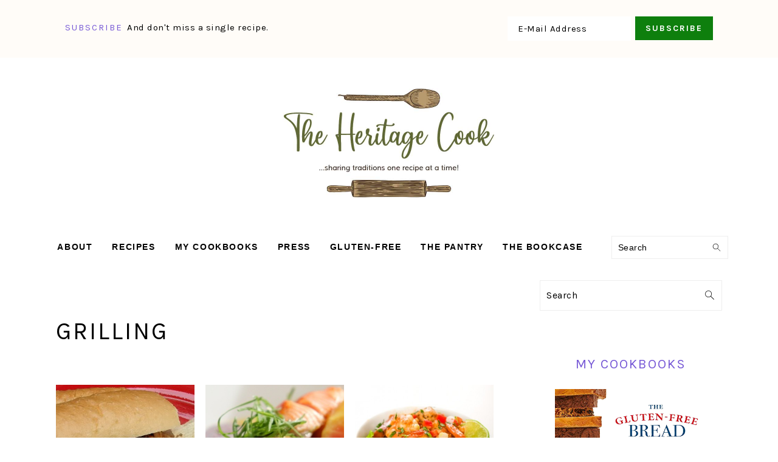

--- FILE ---
content_type: text/html; charset=UTF-8
request_url: https://theheritagecook.com/tag/grilling/page/6/
body_size: 27221
content:
<!DOCTYPE html>
<html lang="en-US">
<head ><meta charset="UTF-8" /><script>if(navigator.userAgent.match(/MSIE|Internet Explorer/i)||navigator.userAgent.match(/Trident\/7\..*?rv:11/i)){var href=document.location.href;if(!href.match(/[?&]nowprocket/)){if(href.indexOf("?")==-1){if(href.indexOf("#")==-1){document.location.href=href+"?nowprocket=1"}else{document.location.href=href.replace("#","?nowprocket=1#")}}else{if(href.indexOf("#")==-1){document.location.href=href+"&nowprocket=1"}else{document.location.href=href.replace("#","&nowprocket=1#")}}}}</script><script>(()=>{class RocketLazyLoadScripts{constructor(){this.v="2.0.4",this.userEvents=["keydown","keyup","mousedown","mouseup","mousemove","mouseover","mouseout","touchmove","touchstart","touchend","touchcancel","wheel","click","dblclick","input"],this.attributeEvents=["onblur","onclick","oncontextmenu","ondblclick","onfocus","onmousedown","onmouseenter","onmouseleave","onmousemove","onmouseout","onmouseover","onmouseup","onmousewheel","onscroll","onsubmit"]}async t(){this.i(),this.o(),/iP(ad|hone)/.test(navigator.userAgent)&&this.h(),this.u(),this.l(this),this.m(),this.k(this),this.p(this),this._(),await Promise.all([this.R(),this.L()]),this.lastBreath=Date.now(),this.S(this),this.P(),this.D(),this.O(),this.M(),await this.C(this.delayedScripts.normal),await this.C(this.delayedScripts.defer),await this.C(this.delayedScripts.async),await this.T(),await this.F(),await this.j(),await this.A(),window.dispatchEvent(new Event("rocket-allScriptsLoaded")),this.everythingLoaded=!0,this.lastTouchEnd&&await new Promise(t=>setTimeout(t,500-Date.now()+this.lastTouchEnd)),this.I(),this.H(),this.U(),this.W()}i(){this.CSPIssue=sessionStorage.getItem("rocketCSPIssue"),document.addEventListener("securitypolicyviolation",t=>{this.CSPIssue||"script-src-elem"!==t.violatedDirective||"data"!==t.blockedURI||(this.CSPIssue=!0,sessionStorage.setItem("rocketCSPIssue",!0))},{isRocket:!0})}o(){window.addEventListener("pageshow",t=>{this.persisted=t.persisted,this.realWindowLoadedFired=!0},{isRocket:!0}),window.addEventListener("pagehide",()=>{this.onFirstUserAction=null},{isRocket:!0})}h(){let t;function e(e){t=e}window.addEventListener("touchstart",e,{isRocket:!0}),window.addEventListener("touchend",function i(o){o.changedTouches[0]&&t.changedTouches[0]&&Math.abs(o.changedTouches[0].pageX-t.changedTouches[0].pageX)<10&&Math.abs(o.changedTouches[0].pageY-t.changedTouches[0].pageY)<10&&o.timeStamp-t.timeStamp<200&&(window.removeEventListener("touchstart",e,{isRocket:!0}),window.removeEventListener("touchend",i,{isRocket:!0}),"INPUT"===o.target.tagName&&"text"===o.target.type||(o.target.dispatchEvent(new TouchEvent("touchend",{target:o.target,bubbles:!0})),o.target.dispatchEvent(new MouseEvent("mouseover",{target:o.target,bubbles:!0})),o.target.dispatchEvent(new PointerEvent("click",{target:o.target,bubbles:!0,cancelable:!0,detail:1,clientX:o.changedTouches[0].clientX,clientY:o.changedTouches[0].clientY})),event.preventDefault()))},{isRocket:!0})}q(t){this.userActionTriggered||("mousemove"!==t.type||this.firstMousemoveIgnored?"keyup"===t.type||"mouseover"===t.type||"mouseout"===t.type||(this.userActionTriggered=!0,this.onFirstUserAction&&this.onFirstUserAction()):this.firstMousemoveIgnored=!0),"click"===t.type&&t.preventDefault(),t.stopPropagation(),t.stopImmediatePropagation(),"touchstart"===this.lastEvent&&"touchend"===t.type&&(this.lastTouchEnd=Date.now()),"click"===t.type&&(this.lastTouchEnd=0),this.lastEvent=t.type,t.composedPath&&t.composedPath()[0].getRootNode()instanceof ShadowRoot&&(t.rocketTarget=t.composedPath()[0]),this.savedUserEvents.push(t)}u(){this.savedUserEvents=[],this.userEventHandler=this.q.bind(this),this.userEvents.forEach(t=>window.addEventListener(t,this.userEventHandler,{passive:!1,isRocket:!0})),document.addEventListener("visibilitychange",this.userEventHandler,{isRocket:!0})}U(){this.userEvents.forEach(t=>window.removeEventListener(t,this.userEventHandler,{passive:!1,isRocket:!0})),document.removeEventListener("visibilitychange",this.userEventHandler,{isRocket:!0}),this.savedUserEvents.forEach(t=>{(t.rocketTarget||t.target).dispatchEvent(new window[t.constructor.name](t.type,t))})}m(){const t="return false",e=Array.from(this.attributeEvents,t=>"data-rocket-"+t),i="["+this.attributeEvents.join("],[")+"]",o="[data-rocket-"+this.attributeEvents.join("],[data-rocket-")+"]",s=(e,i,o)=>{o&&o!==t&&(e.setAttribute("data-rocket-"+i,o),e["rocket"+i]=new Function("event",o),e.setAttribute(i,t))};new MutationObserver(t=>{for(const n of t)"attributes"===n.type&&(n.attributeName.startsWith("data-rocket-")||this.everythingLoaded?n.attributeName.startsWith("data-rocket-")&&this.everythingLoaded&&this.N(n.target,n.attributeName.substring(12)):s(n.target,n.attributeName,n.target.getAttribute(n.attributeName))),"childList"===n.type&&n.addedNodes.forEach(t=>{if(t.nodeType===Node.ELEMENT_NODE)if(this.everythingLoaded)for(const i of[t,...t.querySelectorAll(o)])for(const t of i.getAttributeNames())e.includes(t)&&this.N(i,t.substring(12));else for(const e of[t,...t.querySelectorAll(i)])for(const t of e.getAttributeNames())this.attributeEvents.includes(t)&&s(e,t,e.getAttribute(t))})}).observe(document,{subtree:!0,childList:!0,attributeFilter:[...this.attributeEvents,...e]})}I(){this.attributeEvents.forEach(t=>{document.querySelectorAll("[data-rocket-"+t+"]").forEach(e=>{this.N(e,t)})})}N(t,e){const i=t.getAttribute("data-rocket-"+e);i&&(t.setAttribute(e,i),t.removeAttribute("data-rocket-"+e))}k(t){Object.defineProperty(HTMLElement.prototype,"onclick",{get(){return this.rocketonclick||null},set(e){this.rocketonclick=e,this.setAttribute(t.everythingLoaded?"onclick":"data-rocket-onclick","this.rocketonclick(event)")}})}S(t){function e(e,i){let o=e[i];e[i]=null,Object.defineProperty(e,i,{get:()=>o,set(s){t.everythingLoaded?o=s:e["rocket"+i]=o=s}})}e(document,"onreadystatechange"),e(window,"onload"),e(window,"onpageshow");try{Object.defineProperty(document,"readyState",{get:()=>t.rocketReadyState,set(e){t.rocketReadyState=e},configurable:!0}),document.readyState="loading"}catch(t){console.log("WPRocket DJE readyState conflict, bypassing")}}l(t){this.originalAddEventListener=EventTarget.prototype.addEventListener,this.originalRemoveEventListener=EventTarget.prototype.removeEventListener,this.savedEventListeners=[],EventTarget.prototype.addEventListener=function(e,i,o){o&&o.isRocket||!t.B(e,this)&&!t.userEvents.includes(e)||t.B(e,this)&&!t.userActionTriggered||e.startsWith("rocket-")||t.everythingLoaded?t.originalAddEventListener.call(this,e,i,o):(t.savedEventListeners.push({target:this,remove:!1,type:e,func:i,options:o}),"mouseenter"!==e&&"mouseleave"!==e||t.originalAddEventListener.call(this,e,t.savedUserEvents.push,o))},EventTarget.prototype.removeEventListener=function(e,i,o){o&&o.isRocket||!t.B(e,this)&&!t.userEvents.includes(e)||t.B(e,this)&&!t.userActionTriggered||e.startsWith("rocket-")||t.everythingLoaded?t.originalRemoveEventListener.call(this,e,i,o):t.savedEventListeners.push({target:this,remove:!0,type:e,func:i,options:o})}}J(t,e){this.savedEventListeners=this.savedEventListeners.filter(i=>{let o=i.type,s=i.target||window;return e!==o||t!==s||(this.B(o,s)&&(i.type="rocket-"+o),this.$(i),!1)})}H(){EventTarget.prototype.addEventListener=this.originalAddEventListener,EventTarget.prototype.removeEventListener=this.originalRemoveEventListener,this.savedEventListeners.forEach(t=>this.$(t))}$(t){t.remove?this.originalRemoveEventListener.call(t.target,t.type,t.func,t.options):this.originalAddEventListener.call(t.target,t.type,t.func,t.options)}p(t){let e;function i(e){return t.everythingLoaded?e:e.split(" ").map(t=>"load"===t||t.startsWith("load.")?"rocket-jquery-load":t).join(" ")}function o(o){function s(e){const s=o.fn[e];o.fn[e]=o.fn.init.prototype[e]=function(){return this[0]===window&&t.userActionTriggered&&("string"==typeof arguments[0]||arguments[0]instanceof String?arguments[0]=i(arguments[0]):"object"==typeof arguments[0]&&Object.keys(arguments[0]).forEach(t=>{const e=arguments[0][t];delete arguments[0][t],arguments[0][i(t)]=e})),s.apply(this,arguments),this}}if(o&&o.fn&&!t.allJQueries.includes(o)){const e={DOMContentLoaded:[],"rocket-DOMContentLoaded":[]};for(const t in e)document.addEventListener(t,()=>{e[t].forEach(t=>t())},{isRocket:!0});o.fn.ready=o.fn.init.prototype.ready=function(i){function s(){parseInt(o.fn.jquery)>2?setTimeout(()=>i.bind(document)(o)):i.bind(document)(o)}return"function"==typeof i&&(t.realDomReadyFired?!t.userActionTriggered||t.fauxDomReadyFired?s():e["rocket-DOMContentLoaded"].push(s):e.DOMContentLoaded.push(s)),o([])},s("on"),s("one"),s("off"),t.allJQueries.push(o)}e=o}t.allJQueries=[],o(window.jQuery),Object.defineProperty(window,"jQuery",{get:()=>e,set(t){o(t)}})}P(){const t=new Map;document.write=document.writeln=function(e){const i=document.currentScript,o=document.createRange(),s=i.parentElement;let n=t.get(i);void 0===n&&(n=i.nextSibling,t.set(i,n));const c=document.createDocumentFragment();o.setStart(c,0),c.appendChild(o.createContextualFragment(e)),s.insertBefore(c,n)}}async R(){return new Promise(t=>{this.userActionTriggered?t():this.onFirstUserAction=t})}async L(){return new Promise(t=>{document.addEventListener("DOMContentLoaded",()=>{this.realDomReadyFired=!0,t()},{isRocket:!0})})}async j(){return this.realWindowLoadedFired?Promise.resolve():new Promise(t=>{window.addEventListener("load",t,{isRocket:!0})})}M(){this.pendingScripts=[];this.scriptsMutationObserver=new MutationObserver(t=>{for(const e of t)e.addedNodes.forEach(t=>{"SCRIPT"!==t.tagName||t.noModule||t.isWPRocket||this.pendingScripts.push({script:t,promise:new Promise(e=>{const i=()=>{const i=this.pendingScripts.findIndex(e=>e.script===t);i>=0&&this.pendingScripts.splice(i,1),e()};t.addEventListener("load",i,{isRocket:!0}),t.addEventListener("error",i,{isRocket:!0}),setTimeout(i,1e3)})})})}),this.scriptsMutationObserver.observe(document,{childList:!0,subtree:!0})}async F(){await this.X(),this.pendingScripts.length?(await this.pendingScripts[0].promise,await this.F()):this.scriptsMutationObserver.disconnect()}D(){this.delayedScripts={normal:[],async:[],defer:[]},document.querySelectorAll("script[type$=rocketlazyloadscript]").forEach(t=>{t.hasAttribute("data-rocket-src")?t.hasAttribute("async")&&!1!==t.async?this.delayedScripts.async.push(t):t.hasAttribute("defer")&&!1!==t.defer||"module"===t.getAttribute("data-rocket-type")?this.delayedScripts.defer.push(t):this.delayedScripts.normal.push(t):this.delayedScripts.normal.push(t)})}async _(){await this.L();let t=[];document.querySelectorAll("script[type$=rocketlazyloadscript][data-rocket-src]").forEach(e=>{let i=e.getAttribute("data-rocket-src");if(i&&!i.startsWith("data:")){i.startsWith("//")&&(i=location.protocol+i);try{const o=new URL(i).origin;o!==location.origin&&t.push({src:o,crossOrigin:e.crossOrigin||"module"===e.getAttribute("data-rocket-type")})}catch(t){}}}),t=[...new Map(t.map(t=>[JSON.stringify(t),t])).values()],this.Y(t,"preconnect")}async G(t){if(await this.K(),!0!==t.noModule||!("noModule"in HTMLScriptElement.prototype))return new Promise(e=>{let i;function o(){(i||t).setAttribute("data-rocket-status","executed"),e()}try{if(navigator.userAgent.includes("Firefox/")||""===navigator.vendor||this.CSPIssue)i=document.createElement("script"),[...t.attributes].forEach(t=>{let e=t.nodeName;"type"!==e&&("data-rocket-type"===e&&(e="type"),"data-rocket-src"===e&&(e="src"),i.setAttribute(e,t.nodeValue))}),t.text&&(i.text=t.text),t.nonce&&(i.nonce=t.nonce),i.hasAttribute("src")?(i.addEventListener("load",o,{isRocket:!0}),i.addEventListener("error",()=>{i.setAttribute("data-rocket-status","failed-network"),e()},{isRocket:!0}),setTimeout(()=>{i.isConnected||e()},1)):(i.text=t.text,o()),i.isWPRocket=!0,t.parentNode.replaceChild(i,t);else{const i=t.getAttribute("data-rocket-type"),s=t.getAttribute("data-rocket-src");i?(t.type=i,t.removeAttribute("data-rocket-type")):t.removeAttribute("type"),t.addEventListener("load",o,{isRocket:!0}),t.addEventListener("error",i=>{this.CSPIssue&&i.target.src.startsWith("data:")?(console.log("WPRocket: CSP fallback activated"),t.removeAttribute("src"),this.G(t).then(e)):(t.setAttribute("data-rocket-status","failed-network"),e())},{isRocket:!0}),s?(t.fetchPriority="high",t.removeAttribute("data-rocket-src"),t.src=s):t.src="data:text/javascript;base64,"+window.btoa(unescape(encodeURIComponent(t.text)))}}catch(i){t.setAttribute("data-rocket-status","failed-transform"),e()}});t.setAttribute("data-rocket-status","skipped")}async C(t){const e=t.shift();return e?(e.isConnected&&await this.G(e),this.C(t)):Promise.resolve()}O(){this.Y([...this.delayedScripts.normal,...this.delayedScripts.defer,...this.delayedScripts.async],"preload")}Y(t,e){this.trash=this.trash||[];let i=!0;var o=document.createDocumentFragment();t.forEach(t=>{const s=t.getAttribute&&t.getAttribute("data-rocket-src")||t.src;if(s&&!s.startsWith("data:")){const n=document.createElement("link");n.href=s,n.rel=e,"preconnect"!==e&&(n.as="script",n.fetchPriority=i?"high":"low"),t.getAttribute&&"module"===t.getAttribute("data-rocket-type")&&(n.crossOrigin=!0),t.crossOrigin&&(n.crossOrigin=t.crossOrigin),t.integrity&&(n.integrity=t.integrity),t.nonce&&(n.nonce=t.nonce),o.appendChild(n),this.trash.push(n),i=!1}}),document.head.appendChild(o)}W(){this.trash.forEach(t=>t.remove())}async T(){try{document.readyState="interactive"}catch(t){}this.fauxDomReadyFired=!0;try{await this.K(),this.J(document,"readystatechange"),document.dispatchEvent(new Event("rocket-readystatechange")),await this.K(),document.rocketonreadystatechange&&document.rocketonreadystatechange(),await this.K(),this.J(document,"DOMContentLoaded"),document.dispatchEvent(new Event("rocket-DOMContentLoaded")),await this.K(),this.J(window,"DOMContentLoaded"),window.dispatchEvent(new Event("rocket-DOMContentLoaded"))}catch(t){console.error(t)}}async A(){try{document.readyState="complete"}catch(t){}try{await this.K(),this.J(document,"readystatechange"),document.dispatchEvent(new Event("rocket-readystatechange")),await this.K(),document.rocketonreadystatechange&&document.rocketonreadystatechange(),await this.K(),this.J(window,"load"),window.dispatchEvent(new Event("rocket-load")),await this.K(),window.rocketonload&&window.rocketonload(),await this.K(),this.allJQueries.forEach(t=>t(window).trigger("rocket-jquery-load")),await this.K(),this.J(window,"pageshow");const t=new Event("rocket-pageshow");t.persisted=this.persisted,window.dispatchEvent(t),await this.K(),window.rocketonpageshow&&window.rocketonpageshow({persisted:this.persisted})}catch(t){console.error(t)}}async K(){Date.now()-this.lastBreath>45&&(await this.X(),this.lastBreath=Date.now())}async X(){return document.hidden?new Promise(t=>setTimeout(t)):new Promise(t=>requestAnimationFrame(t))}B(t,e){return e===document&&"readystatechange"===t||(e===document&&"DOMContentLoaded"===t||(e===window&&"DOMContentLoaded"===t||(e===window&&"load"===t||e===window&&"pageshow"===t)))}static run(){(new RocketLazyLoadScripts).t()}}RocketLazyLoadScripts.run()})();</script>

<meta name="viewport" content="width=device-width, initial-scale=1" />
<meta name='robots' content='index, follow, max-image-preview:large, max-snippet:-1, max-video-preview:-1' />
	<style>img:is([sizes="auto" i], [sizes^="auto," i]) { contain-intrinsic-size: 3000px 1500px }</style>
	
<!-- Social Warfare v4.5.6 https://warfareplugins.com - BEGINNING OF OUTPUT -->
<style>
	@font-face {
		font-family: "sw-icon-font";
		src:url("https://theheritagecook.com/wp-content/plugins/social-warfare/assets/fonts/sw-icon-font.eot?ver=4.5.6");
		src:url("https://theheritagecook.com/wp-content/plugins/social-warfare/assets/fonts/sw-icon-font.eot?ver=4.5.6#iefix") format("embedded-opentype"),
		url("https://theheritagecook.com/wp-content/plugins/social-warfare/assets/fonts/sw-icon-font.woff?ver=4.5.6") format("woff"),
		url("https://theheritagecook.com/wp-content/plugins/social-warfare/assets/fonts/sw-icon-font.ttf?ver=4.5.6") format("truetype"),
		url("https://theheritagecook.com/wp-content/plugins/social-warfare/assets/fonts/sw-icon-font.svg?ver=4.5.6#1445203416") format("svg");
		font-weight: normal;
		font-style: normal;
		font-display:block;
	}
</style>
<!-- Social Warfare v4.5.6 https://warfareplugins.com - END OF OUTPUT -->


	<!-- This site is optimized with the Yoast SEO plugin v26.7 - https://yoast.com/wordpress/plugins/seo/ -->
	<title>Grilling Archives &#8226; Page 6 of 6 &#8226; The Heritage Cook ®</title>
<link data-rocket-prefetch href="https://fonts.googleapis.com" rel="dns-prefetch">
<link data-rocket-prefetch href="https://scripts.mediavine.com" rel="dns-prefetch">
<link data-rocket-preload as="style" href="https://fonts.googleapis.com/css?family=Karla%3Aregular%2Citalic%2C700%2C700italic%26amp%3Bsubset%3Dlatin%2C&#038;display=swap" rel="preload">
<link href="https://fonts.googleapis.com/css?family=Karla%3Aregular%2Citalic%2C700%2C700italic%26amp%3Bsubset%3Dlatin%2C&#038;display=swap" media="print" onload="this.media=&#039;all&#039;" rel="stylesheet">
<noscript data-wpr-hosted-gf-parameters=""><link rel="stylesheet" href="https://fonts.googleapis.com/css?family=Karla%3Aregular%2Citalic%2C700%2C700italic%26amp%3Bsubset%3Dlatin%2C&#038;display=swap"></noscript>
<style id="rocket-critical-css">html{font-family:sans-serif;-webkit-text-size-adjust:100%;-ms-text-size-adjust:100%}body{margin:0}article,aside,header,main,nav,section{display:block}a{background-color:transparent}img{border:0}svg:not(:root){overflow:hidden}input{color:inherit;font:inherit;margin:0}input[type=submit]{-webkit-appearance:button}input::-moz-focus-inner{border:0;padding:0}input{line-height:normal}input[type=search]{-moz-box-sizing:content-box;-webkit-box-sizing:content-box;box-sizing:content-box;-webkit-appearance:textfield}input[type=search]::-webkit-search-cancel-button,input[type=search]::-webkit-search-decoration{-webkit-appearance:none}*,input[type=search]{-moz-box-sizing:border-box;-webkit-box-sizing:border-box;box-sizing:border-box}.entry:after,.nav-primary:after,.site-container:after,.site-header:after,.site-inner:after,.widget:after,.widget-area:after,.wrap:after{clear:both;content:" ";display:table}body{background:#fff;color:#010101;font-family:muli,Arial,Helvetica,sans-serif;font-size:100%;font-weight:300;letter-spacing:.5px;line-height:1.8}a{color:#fb6a4a;text-decoration:none}aside a{text-decoration:underline}a img{margin-bottom:17px}p{margin:5px 0 15px;padding:0}ul{margin:0;padding:0}h1,h2,h3{font-family:karla,Arial,Helvetica,sans-serif;font-weight:700;letter-spacing:3px;line-height:1.3;margin:37px 0 21px;padding:0;text-transform:uppercase}h1{font-size:2em}h2{font-size:1.625em}h3{font-size:1.375em}iframe,img{max-width:100%}img{height:auto}input{border:1px solid #eee;-webkit-box-shadow:0 0 0 #fff;-webkit-box-shadow:0 0 0 #fff;box-shadow:0 0 0 #fff;color:#999;font-weight:300;letter-spacing:.5px;padding:10px;width:100%}::-moz-placeholder{color:#000}::-webkit-input-placeholder{color:#000}input[type=submit]{background:#010101;border:1px solid #010101;-webkit-box-shadow:none;box-shadow:none;color:#fff;font-family:karla,Arial,Helvetica,sans-serif;font-style:normal;font-weight:700;letter-spacing:2px;padding:7px 17px;text-transform:uppercase;width:auto}input[type=submit]{letter-spacing:2px}input[type=search]::-webkit-search-cancel-button,input[type=search]::-webkit-search-results-button{display:none}.site-container{margin:0 auto}.content-sidebar-wrap,.site-inner,.wrap{margin:0 auto;max-width:1170px}.site-inner{background:#fff;margin:0 auto;padding:15px 37px}.content{float:right;width:720px}.content-sidebar .content{float:left}.sidebar-primary{float:right;width:300px}.one-third{float:left;margin-left:2.564102564102564%}.one-third{width:31.623931623931625%}.first{clear:both;margin-left:0}.search-form{background:#fff;border:1px solid #eee;padding:10px}.search-form input{background:#fff url(https://theheritagecook.com/wp-content/themes/foodiepro-v440/images/search.svg) center right no-repeat;-webkit-background-size:contain;background-size:contain;border:0;padding:0}.search-form input[type=submit]{border:0;clip:rect(0,0,0,0);height:1px;margin:-1px;padding:0;position:absolute;width:1px}.aligncenter{display:block;margin:0 auto 22px}.alignleft{float:left;margin-right:37px;text-align:left}img.alignleft{margin:0 22px 22px 0}.archive-description{margin-bottom:20px}.archive-description{padding:21px 0}.entry-title{margin:0 0 17px;word-wrap:break-word}.entry-title a{color:#010101;text-decoration:none}.widgettitle{font-weight:600;letter-spacing:2px;margin:27px 0;text-align:center;text-transform:uppercase}.screen-reader-text,.screen-reader-shortcut{background:#fff;border:0;clip:rect(0,0,0,0);color:#333;height:1px;overflow:hidden;position:absolute!important;width:1px}.genesis-skip-link li{height:0;list-style:none;width:0}.user-profile .alignleft{margin:-7px 11px 0 0}.enews-widget{background:#f7f9fc;color:#010101;padding:17px;text-align:center}.enews-widget input{margin-bottom:7px;padding:11px 17px}.enews-widget input[type=submit]{background:#010101;color:#fff;margin:0;width:100%}.before-header .enews-widget .widgettitle,.before-header .enews-widget p{display:inline;float:left;line-height:37px;margin:0 7px 0 0;width:auto}.before-header .enews-widget .widgettitle{font-size:1em}.before-header .enews-widget form{display:inline;float:right;width:auto}.before-header .enews-widget input{border:0;display:inline;float:left;margin:0 7px 0 0;width:auto}.before-header .enews-widget input[type=submit]{display:inline;float:right;margin:0;width:auto}.simple-social-icons ul li:before{content:none!important;padding-right:0!important}img.lazyloaded{opacity:1}.simple-grid .entry-title{letter-spacing:1.5px;font-size:1em}.before-header{background:#f7f9fc;clear:both;overflow:hidden;padding:10px 0;text-align:center}.before-header .widget{margin:0 auto;max-width:1100px}.title-area{display:inline-block;margin:0;padding:17px 0;width:350px}.header-image .title-area{padding:0}.site-title{line-height:.8;margin:0;text-transform:uppercase;margin:50px auto 25px;width:350px}.site-title a{color:#010101;font-style:normal}.header-full-width .title-area,.header-full-width .site-title{text-align:center;width:100%}.header-image .site-title a{width:100%}.site-title img{max-width:100%}.genesis-nav-menu{background:#fff;border-bottom:1px solid #eee;border-top:1px solid #eee;clear:both;font-family:karla,Arial,Helvetica,sans-serif;font-weight:400;letter-spacing:2px;padding:7px 0;text-align:center;width:100%}.genesis-nav-menu .menu-item{display:inline-block;margin:0;padding:0;text-align:left}.genesis-nav-menu a{color:#010101;display:block;padding:17px 21px;position:relative;text-decoration:none;text-transform:uppercase;min-height:52px}.genesis-nav-menu .sub-menu{border-bottom:5px solid #010101;opacity:0;position:absolute;left:-9999px;width:230px;z-index:2000}.genesis-nav-menu .sub-menu a{background-color:#fff;letter-spacing:1px;padding:20px;position:relative;width:230px}.genesis-nav-menu .search-form{display:inline-block;margin-left:27px;vertical-align:middle;width:auto}.nav-primary{margin:0}.entry{margin-bottom:37px}.entry-header{color:#777;margin:0 0 37px}.simple-grid .entry-header{margin:0 0 17px}.sidebar p:last-child,.sidebar ul{margin:0}.sidebar li{list-style-type:none;margin-bottom:6px;padding:0;word-wrap:break-word}.sidebar ul li:before{content:"\00BB \0020";padding-right:7px}.sidebar ul>li:last-child{margin-bottom:0}.sidebar .widget{border-bottom:1px solid #eee;margin-bottom:37px;padding-bottom:37px}.sidebar a{font-weight:600}@media only screen and (-webkit-min-device-pixel-ratio:1.5),only screen and (-moz-min-device-pixel-ratio:1.5),only screen and (-o-min-device-pixel-ratio:3/2),only screen and (min-device-pixel-ratio:1.5){.header-image .site-header{-webkit-background-size:contain!important;background-size:contain!important}}@media only screen and (min-width:1200px){#before-header{visibility:visible}aside{font-size:.8em}}@media only screen and (max-width:1200px){.site-inner,.wrap{max-width:1040px;overflow:hidden}.content{width:620px}.genesis-nav-menu a{padding:17px}.sidebar-primary{width:300px}}@media only screen and (max-width:1023px){.content,.sidebar-primary,.site-inner,.title-area,.wrap{width:100%}.header-image .site-header .wrap{background-position:center top}.site-inner{padding-left:5%;padding-right:5%}.archive-description,.entry,.sidebar .widget,.site-header{padding:10px 0}.genesis-nav-menu li{float:none}.genesis-nav-menu,.site-header .title-area,.site-title{text-align:center}.before-header .enews-widget p{display:none}}@media only screen and (max-width:940px){nav{display:none;position:relative}#genesis-nav-primary{border-bottom:2px solid #ccc}.genesis-nav-menu{border:none}.genesis-nav-menu .menu-item{border-bottom:1px solid #eee;display:block;position:relative;text-align:left}.genesis-nav-menu .sub-menu{border-top:1px solid #eee;clear:both;display:none;opacity:1;position:static;width:100%}.genesis-nav-menu .sub-menu .menu-item:last-child{border-bottom:none}.genesis-nav-menu .sub-menu a{border:none;padding:16px 22px;position:relative;width:auto}.genesis-nav-menu .search-form{border:0;float:right;width:100%;padding:20px 10px}}@media only screen and (max-width:767px){.one-third,.first{clear:none;margin-left:2.564102564102564%;width:48.717948717948715%}.one-third .entry-title{font-size:1em}.odd{clear:both;margin-left:0}.alignleft,img.alignleft{float:none;margin:0 auto 20px}#before-header{display:none}}@media only screen and (max-width:420px){.sidebar .alignleft{clear:both;float:none;margin:0 auto;max-width:100%}.before-header .enews-widget .widgettitle,.before-header .enews-widget p,.before-header .enews-widget form,.before-header .enews-widget form input{display:block;float:none;line-height:1.5;margin:0 auto 7px;text-align:center;width:100%}.before-header .enews-widget input[type=submit]{display:block;float:none;margin:0 auto;width:100%}#before-header{display:none}}.aligncenter{clear:both}.simple-social-icons svg[class^=social-]{display:inline-block;width:1em;height:1em;stroke-width:0;stroke:currentColor;fill:currentColor}.simple-social-icons{overflow:hidden}.simple-social-icons ul{margin:0;padding:0}.simple-social-icons ul li{background:0 0!important;border:none!important;float:left;list-style-type:none!important;margin:0 6px 12px!important;padding:0!important}.simple-social-icons ul li a{border:none!important;-moz-box-sizing:content-box;-webkit-box-sizing:content-box;box-sizing:content-box;display:inline-block;font-style:normal!important;font-variant:normal!important;font-weight:400!important;height:1em;line-height:1em;text-align:center;text-decoration:none!important;text-transform:none!important;width:1em}.simple-social-icons ul.aligncenter{text-align:center}.simple-social-icons ul.aligncenter li{display:inline-block;float:none}</style>
	<link rel="canonical" href="https://theheritagecook.com/tag/grilling/page/6/" />
	<link rel="prev" href="https://theheritagecook.com/tag/grilling/page/5/" />
	<meta property="og:locale" content="en_US" />
	<meta property="og:type" content="article" />
	<meta property="og:title" content="Grilling Archives &#8226; Page 6 of 6 &#8226; The Heritage Cook ®" />
	<meta property="og:url" content="https://theheritagecook.com/tag/grilling/" />
	<meta property="og:site_name" content="The Heritage Cook ®" />
	<meta property="og:image" content="https://theheritagecook.com/wp-content/uploads/2015/06/cropped-The-Heritage-Cook-Blog-Banner.png" />
	<meta property="og:image:width" content="660" />
	<meta property="og:image:height" content="272" />
	<meta property="og:image:type" content="image/png" />
	<script type="application/ld+json" class="yoast-schema-graph">{"@context":"https://schema.org","@graph":[{"@type":"CollectionPage","@id":"https://theheritagecook.com/tag/grilling/","url":"https://theheritagecook.com/tag/grilling/page/6/","name":"Grilling Archives &#8226; Page 6 of 6 &#8226; The Heritage Cook ®","isPartOf":{"@id":"https://theheritagecook.com/#website"},"primaryImageOfPage":{"@id":"https://theheritagecook.com/tag/grilling/page/6/#primaryimage"},"image":{"@id":"https://theheritagecook.com/tag/grilling/page/6/#primaryimage"},"thumbnailUrl":"https://theheritagecook.com/wp-content/uploads/2010/08/Pulled-Pork-Sandwich-on-Red-Plate.jpg","breadcrumb":{"@id":"https://theheritagecook.com/tag/grilling/page/6/#breadcrumb"},"inLanguage":"en-US"},{"@type":"ImageObject","inLanguage":"en-US","@id":"https://theheritagecook.com/tag/grilling/page/6/#primaryimage","url":"https://theheritagecook.com/wp-content/uploads/2010/08/Pulled-Pork-Sandwich-on-Red-Plate.jpg","contentUrl":"https://theheritagecook.com/wp-content/uploads/2010/08/Pulled-Pork-Sandwich-on-Red-Plate.jpg","width":800,"height":533,"caption":"Pulled Pork Sandwich with Slaw"},{"@type":"BreadcrumbList","@id":"https://theheritagecook.com/tag/grilling/page/6/#breadcrumb","itemListElement":[{"@type":"ListItem","position":1,"name":"Home","item":"https://theheritagecook.com/"},{"@type":"ListItem","position":2,"name":"Grilling"}]},{"@type":"WebSite","@id":"https://theheritagecook.com/#website","url":"https://theheritagecook.com/","name":"The Heritage Cook ®","description":"Sharing traditions, one recipe at a time!","publisher":{"@id":"https://theheritagecook.com/#organization"},"potentialAction":[{"@type":"SearchAction","target":{"@type":"EntryPoint","urlTemplate":"https://theheritagecook.com/?s={search_term_string}"},"query-input":{"@type":"PropertyValueSpecification","valueRequired":true,"valueName":"search_term_string"}}],"inLanguage":"en-US"},{"@type":"Organization","@id":"https://theheritagecook.com/#organization","name":"The Heritage Cook","url":"https://theheritagecook.com/","logo":{"@type":"ImageObject","inLanguage":"en-US","@id":"https://theheritagecook.com/#/schema/logo/image/","url":"https://theheritagecook.com/wp-content/uploads/2016/04/THC-LOGO-IMAGE-cleaned.jpg","contentUrl":"https://theheritagecook.com/wp-content/uploads/2016/04/THC-LOGO-IMAGE-cleaned.jpg","width":676,"height":520,"caption":"The Heritage Cook"},"image":{"@id":"https://theheritagecook.com/#/schema/logo/image/"},"sameAs":["https://www.facebook.com/TheHeritageCook","https://x.com/TheHeritageCook","https://instagram.com/theheritagecook/","http://www.linkedin.com/profile/view?id=7396583&amp;amp;trk=tab_pro","http://www.pinterest.com/theheritagecook/"]}]}</script>
	<!-- / Yoast SEO plugin. -->


<link rel='dns-prefetch' href='//scripts.mediavine.com' />
<link rel='dns-prefetch' href='//fonts.googleapis.com' />
<link href='https://fonts.gstatic.com' crossorigin rel='preconnect' />
<link rel="alternate" type="application/rss+xml" title="The Heritage Cook ® &raquo; Feed" href="https://theheritagecook.com/feed/" />
<link rel="alternate" type="application/rss+xml" title="The Heritage Cook ® &raquo; Comments Feed" href="https://theheritagecook.com/comments/feed/" />
<link rel="alternate" type="application/rss+xml" title="The Heritage Cook ® &raquo; Grilling Tag Feed" href="https://theheritagecook.com/tag/grilling/feed/" />
		<!-- This site uses the Google Analytics by MonsterInsights plugin v9.11.1 - Using Analytics tracking - https://www.monsterinsights.com/ -->
							<script type="rocketlazyloadscript" data-rocket-src="//www.googletagmanager.com/gtag/js?id=G-SMF4BXB5L5"  data-cfasync="false" data-wpfc-render="false" data-rocket-type="text/javascript" async></script>
			<script data-cfasync="false" data-wpfc-render="false" type="text/javascript">
				var mi_version = '9.11.1';
				var mi_track_user = true;
				var mi_no_track_reason = '';
								var MonsterInsightsDefaultLocations = {"page_location":"https:\/\/theheritagecook.com\/tag\/grilling\/page\/6\/"};
								if ( typeof MonsterInsightsPrivacyGuardFilter === 'function' ) {
					var MonsterInsightsLocations = (typeof MonsterInsightsExcludeQuery === 'object') ? MonsterInsightsPrivacyGuardFilter( MonsterInsightsExcludeQuery ) : MonsterInsightsPrivacyGuardFilter( MonsterInsightsDefaultLocations );
				} else {
					var MonsterInsightsLocations = (typeof MonsterInsightsExcludeQuery === 'object') ? MonsterInsightsExcludeQuery : MonsterInsightsDefaultLocations;
				}

								var disableStrs = [
										'ga-disable-G-SMF4BXB5L5',
									];

				/* Function to detect opted out users */
				function __gtagTrackerIsOptedOut() {
					for (var index = 0; index < disableStrs.length; index++) {
						if (document.cookie.indexOf(disableStrs[index] + '=true') > -1) {
							return true;
						}
					}

					return false;
				}

				/* Disable tracking if the opt-out cookie exists. */
				if (__gtagTrackerIsOptedOut()) {
					for (var index = 0; index < disableStrs.length; index++) {
						window[disableStrs[index]] = true;
					}
				}

				/* Opt-out function */
				function __gtagTrackerOptout() {
					for (var index = 0; index < disableStrs.length; index++) {
						document.cookie = disableStrs[index] + '=true; expires=Thu, 31 Dec 2099 23:59:59 UTC; path=/';
						window[disableStrs[index]] = true;
					}
				}

				if ('undefined' === typeof gaOptout) {
					function gaOptout() {
						__gtagTrackerOptout();
					}
				}
								window.dataLayer = window.dataLayer || [];

				window.MonsterInsightsDualTracker = {
					helpers: {},
					trackers: {},
				};
				if (mi_track_user) {
					function __gtagDataLayer() {
						dataLayer.push(arguments);
					}

					function __gtagTracker(type, name, parameters) {
						if (!parameters) {
							parameters = {};
						}

						if (parameters.send_to) {
							__gtagDataLayer.apply(null, arguments);
							return;
						}

						if (type === 'event') {
														parameters.send_to = monsterinsights_frontend.v4_id;
							var hookName = name;
							if (typeof parameters['event_category'] !== 'undefined') {
								hookName = parameters['event_category'] + ':' + name;
							}

							if (typeof MonsterInsightsDualTracker.trackers[hookName] !== 'undefined') {
								MonsterInsightsDualTracker.trackers[hookName](parameters);
							} else {
								__gtagDataLayer('event', name, parameters);
							}
							
						} else {
							__gtagDataLayer.apply(null, arguments);
						}
					}

					__gtagTracker('js', new Date());
					__gtagTracker('set', {
						'developer_id.dZGIzZG': true,
											});
					if ( MonsterInsightsLocations.page_location ) {
						__gtagTracker('set', MonsterInsightsLocations);
					}
										__gtagTracker('config', 'G-SMF4BXB5L5', {"forceSSL":"true","anonymize_ip":"true"} );
										window.gtag = __gtagTracker;										(function () {
						/* https://developers.google.com/analytics/devguides/collection/analyticsjs/ */
						/* ga and __gaTracker compatibility shim. */
						var noopfn = function () {
							return null;
						};
						var newtracker = function () {
							return new Tracker();
						};
						var Tracker = function () {
							return null;
						};
						var p = Tracker.prototype;
						p.get = noopfn;
						p.set = noopfn;
						p.send = function () {
							var args = Array.prototype.slice.call(arguments);
							args.unshift('send');
							__gaTracker.apply(null, args);
						};
						var __gaTracker = function () {
							var len = arguments.length;
							if (len === 0) {
								return;
							}
							var f = arguments[len - 1];
							if (typeof f !== 'object' || f === null || typeof f.hitCallback !== 'function') {
								if ('send' === arguments[0]) {
									var hitConverted, hitObject = false, action;
									if ('event' === arguments[1]) {
										if ('undefined' !== typeof arguments[3]) {
											hitObject = {
												'eventAction': arguments[3],
												'eventCategory': arguments[2],
												'eventLabel': arguments[4],
												'value': arguments[5] ? arguments[5] : 1,
											}
										}
									}
									if ('pageview' === arguments[1]) {
										if ('undefined' !== typeof arguments[2]) {
											hitObject = {
												'eventAction': 'page_view',
												'page_path': arguments[2],
											}
										}
									}
									if (typeof arguments[2] === 'object') {
										hitObject = arguments[2];
									}
									if (typeof arguments[5] === 'object') {
										Object.assign(hitObject, arguments[5]);
									}
									if ('undefined' !== typeof arguments[1].hitType) {
										hitObject = arguments[1];
										if ('pageview' === hitObject.hitType) {
											hitObject.eventAction = 'page_view';
										}
									}
									if (hitObject) {
										action = 'timing' === arguments[1].hitType ? 'timing_complete' : hitObject.eventAction;
										hitConverted = mapArgs(hitObject);
										__gtagTracker('event', action, hitConverted);
									}
								}
								return;
							}

							function mapArgs(args) {
								var arg, hit = {};
								var gaMap = {
									'eventCategory': 'event_category',
									'eventAction': 'event_action',
									'eventLabel': 'event_label',
									'eventValue': 'event_value',
									'nonInteraction': 'non_interaction',
									'timingCategory': 'event_category',
									'timingVar': 'name',
									'timingValue': 'value',
									'timingLabel': 'event_label',
									'page': 'page_path',
									'location': 'page_location',
									'title': 'page_title',
									'referrer' : 'page_referrer',
								};
								for (arg in args) {
																		if (!(!args.hasOwnProperty(arg) || !gaMap.hasOwnProperty(arg))) {
										hit[gaMap[arg]] = args[arg];
									} else {
										hit[arg] = args[arg];
									}
								}
								return hit;
							}

							try {
								f.hitCallback();
							} catch (ex) {
							}
						};
						__gaTracker.create = newtracker;
						__gaTracker.getByName = newtracker;
						__gaTracker.getAll = function () {
							return [];
						};
						__gaTracker.remove = noopfn;
						__gaTracker.loaded = true;
						window['__gaTracker'] = __gaTracker;
					})();
									} else {
										console.log("");
					(function () {
						function __gtagTracker() {
							return null;
						}

						window['__gtagTracker'] = __gtagTracker;
						window['gtag'] = __gtagTracker;
					})();
									}
			</script>
							<!-- / Google Analytics by MonsterInsights -->
		<link data-minify="1" rel='preload'  href='https://theheritagecook.com/wp-content/cache/min/1/wp-content/themes/foodiepro-v440/style.css?ver=1752364965' data-rocket-async="style" as="style" onload="this.onload=null;this.rel='stylesheet'" onerror="this.removeAttribute('data-rocket-async')"  type='text/css' media='all' />
<style id='foodie-pro-theme-inline-css' type='text/css'>
body, .site-description, .sidebar a{color:#000000;}h1.entry-title, .entry-title a, .widgettitle, .recipe-index-search .widgettitle, .footer-widgets .widgettitle{color:#7759d6;}a, .entry-meta a, .post-info a, .post-meta a, .site-footer a, .entry-content a{color:#0e7f0d;}a:hover, .entry-meta a:hover, .post-info a:hover, .post-meta a:hover, .site-footer a:hover{color:#8224e3;}.genesis-nav-menu > li > a:hover, .genesis-nav-menu > .current-menu-item > a{color:#8224e3;}.button, button, .enews-widget input[type="submit"], a.more-link, .more-from-category a, .sidebar .button, .sidebar .more-from-category a{background:#0e7f0d;}.button, button, .enews-widget input[type="submit"], a.more-link, .more-from-category a{border-color:#0e7f0d;}.button:hover, button:hover, .enews-widget input[type="submit"]:hover, a.more-link:hover, .more-from-category a:hover{color:#596922;}body, .site-description, .sidebar .featured-content .entry-title{font-family:"Karla","Helvetica Neue",sans-serif;font-size:20px;}.genesis-nav-menu{font-family:"Karla","Helvetica Neue",sans-serif;}h1, h2, h3, h4, h5, h6, .site-title, .entry-title, .widgettitle{font-family:"Karla","Helvetica Neue",sans-serif;font-weight:400;}.entry-title{font-family:"Karla","Helvetica Neue",sans-serif;font-weight:400;font-size:27px;}.button, .button-secondary, button, input[type="button"], input[type="reset"], input[type="submit"], a.more-link, .more-from-category a{font-family:"Karla","Helvetica Neue",sans-serif;}
</style>
<style id='wp-emoji-styles-inline-css' type='text/css'>

	img.wp-smiley, img.emoji {
		display: inline !important;
		border: none !important;
		box-shadow: none !important;
		height: 1em !important;
		width: 1em !important;
		margin: 0 0.07em !important;
		vertical-align: -0.1em !important;
		background: none !important;
		padding: 0 !important;
	}
</style>
<link rel='preload'  href='https://theheritagecook.com/wp-includes/css/dist/block-library/style.min.css?ver=71bff6fb4165327c603ee94b75f6ecdb' data-rocket-async="style" as="style" onload="this.onload=null;this.rel='stylesheet'" onerror="this.removeAttribute('data-rocket-async')"  type='text/css' media='all' />
<style id='classic-theme-styles-inline-css' type='text/css'>
/*! This file is auto-generated */
.wp-block-button__link{color:#fff;background-color:#32373c;border-radius:9999px;box-shadow:none;text-decoration:none;padding:calc(.667em + 2px) calc(1.333em + 2px);font-size:1.125em}.wp-block-file__button{background:#32373c;color:#fff;text-decoration:none}
</style>
<style id='global-styles-inline-css' type='text/css'>
:root{--wp--preset--aspect-ratio--square: 1;--wp--preset--aspect-ratio--4-3: 4/3;--wp--preset--aspect-ratio--3-4: 3/4;--wp--preset--aspect-ratio--3-2: 3/2;--wp--preset--aspect-ratio--2-3: 2/3;--wp--preset--aspect-ratio--16-9: 16/9;--wp--preset--aspect-ratio--9-16: 9/16;--wp--preset--color--black: #000000;--wp--preset--color--cyan-bluish-gray: #abb8c3;--wp--preset--color--white: #ffffff;--wp--preset--color--pale-pink: #f78da7;--wp--preset--color--vivid-red: #cf2e2e;--wp--preset--color--luminous-vivid-orange: #ff6900;--wp--preset--color--luminous-vivid-amber: #fcb900;--wp--preset--color--light-green-cyan: #7bdcb5;--wp--preset--color--vivid-green-cyan: #00d084;--wp--preset--color--pale-cyan-blue: #8ed1fc;--wp--preset--color--vivid-cyan-blue: #0693e3;--wp--preset--color--vivid-purple: #9b51e0;--wp--preset--gradient--vivid-cyan-blue-to-vivid-purple: linear-gradient(135deg,rgba(6,147,227,1) 0%,rgb(155,81,224) 100%);--wp--preset--gradient--light-green-cyan-to-vivid-green-cyan: linear-gradient(135deg,rgb(122,220,180) 0%,rgb(0,208,130) 100%);--wp--preset--gradient--luminous-vivid-amber-to-luminous-vivid-orange: linear-gradient(135deg,rgba(252,185,0,1) 0%,rgba(255,105,0,1) 100%);--wp--preset--gradient--luminous-vivid-orange-to-vivid-red: linear-gradient(135deg,rgba(255,105,0,1) 0%,rgb(207,46,46) 100%);--wp--preset--gradient--very-light-gray-to-cyan-bluish-gray: linear-gradient(135deg,rgb(238,238,238) 0%,rgb(169,184,195) 100%);--wp--preset--gradient--cool-to-warm-spectrum: linear-gradient(135deg,rgb(74,234,220) 0%,rgb(151,120,209) 20%,rgb(207,42,186) 40%,rgb(238,44,130) 60%,rgb(251,105,98) 80%,rgb(254,248,76) 100%);--wp--preset--gradient--blush-light-purple: linear-gradient(135deg,rgb(255,206,236) 0%,rgb(152,150,240) 100%);--wp--preset--gradient--blush-bordeaux: linear-gradient(135deg,rgb(254,205,165) 0%,rgb(254,45,45) 50%,rgb(107,0,62) 100%);--wp--preset--gradient--luminous-dusk: linear-gradient(135deg,rgb(255,203,112) 0%,rgb(199,81,192) 50%,rgb(65,88,208) 100%);--wp--preset--gradient--pale-ocean: linear-gradient(135deg,rgb(255,245,203) 0%,rgb(182,227,212) 50%,rgb(51,167,181) 100%);--wp--preset--gradient--electric-grass: linear-gradient(135deg,rgb(202,248,128) 0%,rgb(113,206,126) 100%);--wp--preset--gradient--midnight: linear-gradient(135deg,rgb(2,3,129) 0%,rgb(40,116,252) 100%);--wp--preset--font-size--small: 13px;--wp--preset--font-size--medium: 20px;--wp--preset--font-size--large: 36px;--wp--preset--font-size--x-large: 42px;--wp--preset--spacing--20: 0.44rem;--wp--preset--spacing--30: 0.67rem;--wp--preset--spacing--40: 1rem;--wp--preset--spacing--50: 1.5rem;--wp--preset--spacing--60: 2.25rem;--wp--preset--spacing--70: 3.38rem;--wp--preset--spacing--80: 5.06rem;--wp--preset--shadow--natural: 6px 6px 9px rgba(0, 0, 0, 0.2);--wp--preset--shadow--deep: 12px 12px 50px rgba(0, 0, 0, 0.4);--wp--preset--shadow--sharp: 6px 6px 0px rgba(0, 0, 0, 0.2);--wp--preset--shadow--outlined: 6px 6px 0px -3px rgba(255, 255, 255, 1), 6px 6px rgba(0, 0, 0, 1);--wp--preset--shadow--crisp: 6px 6px 0px rgba(0, 0, 0, 1);}:where(.is-layout-flex){gap: 0.5em;}:where(.is-layout-grid){gap: 0.5em;}body .is-layout-flex{display: flex;}.is-layout-flex{flex-wrap: wrap;align-items: center;}.is-layout-flex > :is(*, div){margin: 0;}body .is-layout-grid{display: grid;}.is-layout-grid > :is(*, div){margin: 0;}:where(.wp-block-columns.is-layout-flex){gap: 2em;}:where(.wp-block-columns.is-layout-grid){gap: 2em;}:where(.wp-block-post-template.is-layout-flex){gap: 1.25em;}:where(.wp-block-post-template.is-layout-grid){gap: 1.25em;}.has-black-color{color: var(--wp--preset--color--black) !important;}.has-cyan-bluish-gray-color{color: var(--wp--preset--color--cyan-bluish-gray) !important;}.has-white-color{color: var(--wp--preset--color--white) !important;}.has-pale-pink-color{color: var(--wp--preset--color--pale-pink) !important;}.has-vivid-red-color{color: var(--wp--preset--color--vivid-red) !important;}.has-luminous-vivid-orange-color{color: var(--wp--preset--color--luminous-vivid-orange) !important;}.has-luminous-vivid-amber-color{color: var(--wp--preset--color--luminous-vivid-amber) !important;}.has-light-green-cyan-color{color: var(--wp--preset--color--light-green-cyan) !important;}.has-vivid-green-cyan-color{color: var(--wp--preset--color--vivid-green-cyan) !important;}.has-pale-cyan-blue-color{color: var(--wp--preset--color--pale-cyan-blue) !important;}.has-vivid-cyan-blue-color{color: var(--wp--preset--color--vivid-cyan-blue) !important;}.has-vivid-purple-color{color: var(--wp--preset--color--vivid-purple) !important;}.has-black-background-color{background-color: var(--wp--preset--color--black) !important;}.has-cyan-bluish-gray-background-color{background-color: var(--wp--preset--color--cyan-bluish-gray) !important;}.has-white-background-color{background-color: var(--wp--preset--color--white) !important;}.has-pale-pink-background-color{background-color: var(--wp--preset--color--pale-pink) !important;}.has-vivid-red-background-color{background-color: var(--wp--preset--color--vivid-red) !important;}.has-luminous-vivid-orange-background-color{background-color: var(--wp--preset--color--luminous-vivid-orange) !important;}.has-luminous-vivid-amber-background-color{background-color: var(--wp--preset--color--luminous-vivid-amber) !important;}.has-light-green-cyan-background-color{background-color: var(--wp--preset--color--light-green-cyan) !important;}.has-vivid-green-cyan-background-color{background-color: var(--wp--preset--color--vivid-green-cyan) !important;}.has-pale-cyan-blue-background-color{background-color: var(--wp--preset--color--pale-cyan-blue) !important;}.has-vivid-cyan-blue-background-color{background-color: var(--wp--preset--color--vivid-cyan-blue) !important;}.has-vivid-purple-background-color{background-color: var(--wp--preset--color--vivid-purple) !important;}.has-black-border-color{border-color: var(--wp--preset--color--black) !important;}.has-cyan-bluish-gray-border-color{border-color: var(--wp--preset--color--cyan-bluish-gray) !important;}.has-white-border-color{border-color: var(--wp--preset--color--white) !important;}.has-pale-pink-border-color{border-color: var(--wp--preset--color--pale-pink) !important;}.has-vivid-red-border-color{border-color: var(--wp--preset--color--vivid-red) !important;}.has-luminous-vivid-orange-border-color{border-color: var(--wp--preset--color--luminous-vivid-orange) !important;}.has-luminous-vivid-amber-border-color{border-color: var(--wp--preset--color--luminous-vivid-amber) !important;}.has-light-green-cyan-border-color{border-color: var(--wp--preset--color--light-green-cyan) !important;}.has-vivid-green-cyan-border-color{border-color: var(--wp--preset--color--vivid-green-cyan) !important;}.has-pale-cyan-blue-border-color{border-color: var(--wp--preset--color--pale-cyan-blue) !important;}.has-vivid-cyan-blue-border-color{border-color: var(--wp--preset--color--vivid-cyan-blue) !important;}.has-vivid-purple-border-color{border-color: var(--wp--preset--color--vivid-purple) !important;}.has-vivid-cyan-blue-to-vivid-purple-gradient-background{background: var(--wp--preset--gradient--vivid-cyan-blue-to-vivid-purple) !important;}.has-light-green-cyan-to-vivid-green-cyan-gradient-background{background: var(--wp--preset--gradient--light-green-cyan-to-vivid-green-cyan) !important;}.has-luminous-vivid-amber-to-luminous-vivid-orange-gradient-background{background: var(--wp--preset--gradient--luminous-vivid-amber-to-luminous-vivid-orange) !important;}.has-luminous-vivid-orange-to-vivid-red-gradient-background{background: var(--wp--preset--gradient--luminous-vivid-orange-to-vivid-red) !important;}.has-very-light-gray-to-cyan-bluish-gray-gradient-background{background: var(--wp--preset--gradient--very-light-gray-to-cyan-bluish-gray) !important;}.has-cool-to-warm-spectrum-gradient-background{background: var(--wp--preset--gradient--cool-to-warm-spectrum) !important;}.has-blush-light-purple-gradient-background{background: var(--wp--preset--gradient--blush-light-purple) !important;}.has-blush-bordeaux-gradient-background{background: var(--wp--preset--gradient--blush-bordeaux) !important;}.has-luminous-dusk-gradient-background{background: var(--wp--preset--gradient--luminous-dusk) !important;}.has-pale-ocean-gradient-background{background: var(--wp--preset--gradient--pale-ocean) !important;}.has-electric-grass-gradient-background{background: var(--wp--preset--gradient--electric-grass) !important;}.has-midnight-gradient-background{background: var(--wp--preset--gradient--midnight) !important;}.has-small-font-size{font-size: var(--wp--preset--font-size--small) !important;}.has-medium-font-size{font-size: var(--wp--preset--font-size--medium) !important;}.has-large-font-size{font-size: var(--wp--preset--font-size--large) !important;}.has-x-large-font-size{font-size: var(--wp--preset--font-size--x-large) !important;}
:where(.wp-block-post-template.is-layout-flex){gap: 1.25em;}:where(.wp-block-post-template.is-layout-grid){gap: 1.25em;}
:where(.wp-block-columns.is-layout-flex){gap: 2em;}:where(.wp-block-columns.is-layout-grid){gap: 2em;}
:root :where(.wp-block-pullquote){font-size: 1.5em;line-height: 1.6;}
</style>
<link rel='preload'  href='https://theheritagecook.com/wp-content/plugins/social-warfare/assets/css/style.min.css?ver=4.5.6' data-rocket-async="style" as="style" onload="this.onload=null;this.rel='stylesheet'" onerror="this.removeAttribute('data-rocket-async')"  type='text/css' media='all' />

<link data-minify="1" rel='preload'  href='https://theheritagecook.com/wp-content/cache/min/1/wp-content/plugins/simple-social-icons/css/style.css?ver=1752364965' data-rocket-async="style" as="style" onload="this.onload=null;this.rel='stylesheet'" onerror="this.removeAttribute('data-rocket-async')"  type='text/css' media='all' />
<script type="text/javascript" src="https://theheritagecook.com/wp-content/plugins/google-analytics-for-wordpress/assets/js/frontend-gtag.min.js?ver=9.11.1" id="monsterinsights-frontend-script-js" async="async" data-wp-strategy="async"></script>
<script data-cfasync="false" data-wpfc-render="false" type="text/javascript" id='monsterinsights-frontend-script-js-extra'>/* <![CDATA[ */
var monsterinsights_frontend = {"js_events_tracking":"true","download_extensions":"pdf,doc,ppt,xls,zip,docx,pptx,xlsx","inbound_paths":"[]","home_url":"https:\/\/theheritagecook.com","hash_tracking":"false","v4_id":"G-SMF4BXB5L5"};/* ]]> */
</script>
<script type="text/javascript" async="async" fetchpriority="high" data-noptimize="1" data-cfasync="false" src="https://scripts.mediavine.com/tags/the-heritage-cook.js?ver=71bff6fb4165327c603ee94b75f6ecdb" id="mv-script-wrapper-js"></script>
<script type="text/javascript" src="https://theheritagecook.com/wp-includes/js/jquery/jquery.min.js?ver=3.7.1" id="jquery-core-js"></script>
<script type="rocketlazyloadscript" data-rocket-type="text/javascript" data-rocket-src="https://theheritagecook.com/wp-includes/js/jquery/jquery-migrate.min.js?ver=3.4.1" id="jquery-migrate-js" data-rocket-defer defer></script>
<link rel="https://api.w.org/" href="https://theheritagecook.com/wp-json/" /><link rel="alternate" title="JSON" type="application/json" href="https://theheritagecook.com/wp-json/wp/v2/tags/123" /><link rel="EditURI" type="application/rsd+xml" title="RSD" href="https://theheritagecook.com/xmlrpc.php?rsd" />

		<style>
			:root {
				--mv-create-radius: 0;
			}
		</style>
				<style>
				.mv-create-card {
					--mv-create-base:  !important;
--mv-create-secondary-base: #8224e3 !important;
--mv-create-alt: #ffffff !important;
--mv-create-text: #fff !important;
--mv-create-alt: #9b50e9 !important;
--mv-create-secondary-alt-hover: #864ac5 !important;
--mv-create-secondary-text: #fff !important;
--mv-create-secondary-base-trans: rgba(130, 36, 227, 0.8) !important;
--mv-star-fill: #c192f1 !important;
--mv-star-fill-hover: #8224e3 !important;				}
			</style>
		<script type="rocketlazyloadscript" data-rocket-type="text/javascript">
	window.yumprintRecipePlugin = "https://theheritagecook.com/wp-content/plugins/recipe-card";
	window.yumprintRecipeAjaxUrl = "https://theheritagecook.com/wp-admin/admin-ajax.php";
	window.yumprintRecipeUrl = "https://theheritagecook.com/";
</script><!--[if lte IE 8]>
<script type="text/javascript">window.yumprintRecipeDisabled = true;</script>
<![endif]-->
<style type="text/css">    .blog-yumprint-recipe .blog-yumprint-recipe-title {
    	color: #118C4E;
    }
    .blog-yumprint-recipe .blog-yumprint-subheader, .blog-yumprint-recipe .blog-yumprint-infobar-section-title, .blog-yumprint-recipe .blog-yumprint-infobox-section-title, .blog-yumprint-nutrition-section-title {
        color: #65A92C;
    }
    .blog-yumprint-recipe .blog-yumprint-save, .blog-yumprint-recipe .blog-yumprint-header .blog-yumprint-save a {
    	background-color: #FF9009;
    	color: #ffffff !important;
    }
    .blog-yumprint-recipe .blog-yumprint-save:hover, .blog-yumprint-recipe .blog-yumprint-header .blog-yumprint-save:hover a {
    	background-color: #ffad49;
    }
    .blog-yumprint-recipe .blog-yumprint-adapted-link, .blog-yumprint-nutrition-more, .blog-yumprint-report-error {
        color: #FF9009;
    }
    .blog-yumprint-recipe .blog-yumprint-infobar-section-data, .blog-yumprint-recipe .blog-yumprint-infobox-section-data, .blog-yumprint-recipe .blog-yumprint-adapted, .blog-yumprint-recipe .blog-yumprint-author, .blog-yumprint-recipe .blog-yumprint-serves, .blog-yumprint-nutrition-section-data {
        color: #585858;
    }
    .blog-yumprint-recipe .blog-yumprint-recipe-summary, .blog-yumprint-recipe .blog-yumprint-ingredient-item, .blog-yumprint-recipe .blog-yumprint-method-item, .blog-yumprint-recipe .blog-yumprint-note-item, .blog-yumprint-write-review, .blog-yumprint-nutrition-box {
        color: #585858;
    }
    .blog-yumprint-write-review:hover, .blog-yumprint-nutrition-more:hover, .blog-yumprint-recipe .blog-yumprint-adapted-link:hover {
        color: #ffad49;
    }
    .blog-yumprint-recipe .blog-yumprint-nutrition-bar:hover .blog-yumprint-nutrition-section-title {
        color: #74c333;
    }
    .blog-yumprint-recipe .blog-yumprint-nutrition-bar:hover .blog-yumprint-nutrition-section-data {
        color: #727272;
    }

    .blog-yumprint-recipe .blog-yumprint-print {
    	background-color: #CCCCCC;
    	color: #ffffff;
    }
    .blog-yumprint-recipe .blog-yumprint-print:hover {
    	background-color: #e6e6e6;
    }
    .blog-yumprint-recipe {
    	background-color: white;
    	border-color: rgb(220, 220, 220);
    	border-style: solid;
    	border-width: 1px;
    	border-radius: 30px;
    }
    .blog-yumprint-recipe .blog-yumprint-recipe-contents {
    	border-top-color: rgb(220, 220, 220);
    	border-top-width: 1px;
    	border-top-style: solid;
    }
    .blog-yumprint-recipe .blog-yumprint-info-bar, .blog-yumprint-recipe .blog-yumprint-nutrition-bar, .blog-yumprint-nutrition-border {
    	border-top-color: rgb(220, 220, 220);
    	border-top-width: 1px;
    	border-top-style: solid;
    }
    .blog-yumprint-nutrition-line, .blog-yumprint-nutrition-thick-line, .blog-yumprint-nutrition-very-thick-line {
    	border-top-color: rgb(220, 220, 220);
    }
    .blog-yumprint-recipe .blog-yumprint-info-box, .blog-yumprint-nutrition-box {
    	background-color: white;
    	border-color: rgb(220, 220, 220);
    	border-style: solid;
    	border-width: 1px;
    	border-radius: 15px;
    }
    .blog-yumprint-recipe .blog-yumprint-recipe-title {
		font-family: Trebuchet MS,Lucida Grande,Lucida Sans Unicode,Lucida Sans,Tahoma,sans-serif, Helvetica Neue, Helvetica, Tahoma, Sans Serif, Sans;
		font-size: 28px;
		font-weight: normal;
		font-style: normal;
		text-transform: none;
		text-decoration: none;
    }
    .blog-yumprint-recipe .blog-yumprint-subheader {
		font-family: Trebuchet MS,Lucida Grande,Lucida Sans Unicode,Lucida Sans,Tahoma,sans-serif, Helvetica Neue, Helvetica, Tahoma, Sans Serif, Sans;
		font-size: 20px;
		font-weight: normal;
		font-style: normal;
		text-transform: none;
		text-decoration: none;
    }
    .blog-yumprint-recipe .blog-yumprint-recipe-summary, .blog-yumprint-recipe .blog-yumprint-ingredients, .blog-yumprint-recipe .blog-yumprint-methods, .blog-yumprint-recipe .blog-yumprint-notes, .blog-yumprint-write-review, .blog-yumprint-nutrition-box {
		font-family: Helvetica Neue,Helvetica,Arial,sans-serif, Helvetica Neue, Helvetica, Tahoma, Sans Serif, Sans;
		font-size: 15px;
		font-weight: normal;
		font-style: normal;
		text-transform: none;
		text-decoration: none;
    }
    .blog-yumprint-recipe .blog-yumprint-info-bar, .blog-yumprint-recipe .blog-yumprint-info-box, .blog-yumprint-recipe .blog-yumprint-adapted, .blog-yumprint-recipe .blog-yumprint-author, .blog-yumprint-recipe .blog-yumprint-serves, .blog-yumprint-recipe .blog-yumprint-infobar-section-title, .blog-yumprint-recipe .blog-yumprint-infobox-section-title,.blog-yumprint-recipe .blog-yumprint-nutrition-bar, .blog-yumprint-nutrition-section-title, .blog-yumprint-nutrition-more {
		font-family: Helvetica Neue,Helvetica,Arial,sans-serif, Helvetica Neue, Helvetica, Tahoma, Sans Serif, Sans;
		font-size: 15px;
		font-weight: normal;
		font-style: normal;
		text-transform: none;
		text-decoration: none;
    }
    .blog-yumprint-recipe .blog-yumprint-action {
		font-family: Helvetica Neue,Helvetica,Arial,sans-serif, Helvetica Neue, Helvetica, Tahoma, Sans Serif, Sans;
		font-size: 15px;
		font-weight: normal;
		font-style: normal;
		text-transform: none;
		text-decoration: none;
    }    .blog-yumprint-header {
        width: 100% !important;
    }    </style><link rel="icon" href="https://theheritagecook.com/wp-content/uploads/2021/02/favicon.png" sizes="32x32" />
<link rel="icon" href="https://theheritagecook.com/wp-content/uploads/2021/02/favicon.png" sizes="192x192" />
<link rel="apple-touch-icon" href="https://theheritagecook.com/wp-content/uploads/2021/02/favicon.png" />
<meta name="msapplication-TileImage" content="https://theheritagecook.com/wp-content/uploads/2021/02/favicon.png" />
		<style type="text/css" id="wp-custom-css">
			.title-area {
    min-height: 275px;
}
.site-title {
	margin: 50px auto 25px;
	max-width: 350px;
	min-height:200px;
}
.before-header {
    background: #fffcf8;
	min-height: 95px;
}
.before-header .enews-widget {
    background: #fffcf8;
}
.before-header .widget {
    font-size: 15px;
}
.before-header .enews-widget input[type="submit"]{
    font-size: 14px;
}
.button, button, .enews-widget input[type="submit"], a.more-link, .more-from-category a, .sidebar .button, .sidebar .more-from-category a{
	color: #ffffff;
	font-size: 12px;
}
.genesis-nav-menu {
    font-family: "Arial Narrow", Arial, "Helvetica Neue",sans-serif;
    font-weight: 600;
}
.genesis-nav-menu a{
	font-size: 14px;
	letter-spacing: 1.6px;
	padding: 17px 12px;
}
.nav-primary {
    min-height: 76px;
}
ul#menu-main-menu {
    min-height: 76px;
}
.entry-meta {
    min-height: 35px;
}
.nav-primary .menu-primary li {
    min-height: 50px;
}
.home-top .seriesmeta, .home-middle .seriesmeta, .home-bottom .seriesmeta {
    display: none;
}
.seriesmeta {
    background-color: #fffcf8;
		margin-bottom: 15px;
}
.genesis-nav-menu {
    border-bottom: 0px solid #eee;
    border-top: 0px solid #eee;
}
.genesis-nav-menu .sub-menu a:hover{
	background: #596922;
}
.genesis-nav-menu .sub-menu {
    border-bottom: 5px solid #596922;
}
.su-button-center {
    margin: 50px auto;
}
.more-from-category {
    text-align: right;
}
.footer-widgets {
    background: #fffcf8;
}
.footer-widgets h3.widgettitle {
    font-size: 20px;
}
.footer-widgets p {
    font-size: 14px;
}
.site-footer p {
    font-size: 10px;
}
.nav-primary .foodie-search {
    font-size: 14px;
    line-height: 0.6;
}
.sidebar .enews-widget {
    background: #fffcf8;
    border: 1px solid #596922;
}
@media only screen and (max-width: 940px){
		.site-header {
    min-height: 295px;
}
}		</style>
						<style type="text/css" id="c4wp-checkout-css">
					.woocommerce-checkout .c4wp_captcha_field {
						margin-bottom: 10px;
						margin-top: 15px;
						position: relative;
						display: inline-block;
					}
				</style>
							<style type="text/css" id="c4wp-v3-lp-form-css">
				.login #login, .login #lostpasswordform {
					min-width: 350px !important;
				}
				.wpforms-field-c4wp iframe {
					width: 100% !important;
				}
			</style>
			<noscript><style id="rocket-lazyload-nojs-css">.rll-youtube-player, [data-lazy-src]{display:none !important;}</style></noscript><script type="rocketlazyloadscript">
/*! loadCSS rel=preload polyfill. [c]2017 Filament Group, Inc. MIT License */
(function(w){"use strict";if(!w.loadCSS){w.loadCSS=function(){}}
var rp=loadCSS.relpreload={};rp.support=(function(){var ret;try{ret=w.document.createElement("link").relList.supports("preload")}catch(e){ret=!1}
return function(){return ret}})();rp.bindMediaToggle=function(link){var finalMedia=link.media||"all";function enableStylesheet(){link.media=finalMedia}
if(link.addEventListener){link.addEventListener("load",enableStylesheet)}else if(link.attachEvent){link.attachEvent("onload",enableStylesheet)}
setTimeout(function(){link.rel="stylesheet";link.media="only x"});setTimeout(enableStylesheet,3000)};rp.poly=function(){if(rp.support()){return}
var links=w.document.getElementsByTagName("link");for(var i=0;i<links.length;i++){var link=links[i];if(link.rel==="preload"&&link.getAttribute("as")==="style"&&!link.getAttribute("data-loadcss")){link.setAttribute("data-loadcss",!0);rp.bindMediaToggle(link)}}};if(!rp.support()){rp.poly();var run=w.setInterval(rp.poly,500);if(w.addEventListener){w.addEventListener("load",function(){rp.poly();w.clearInterval(run)})}else if(w.attachEvent){w.attachEvent("onload",function(){rp.poly();w.clearInterval(run)})}}
if(typeof exports!=="undefined"){exports.loadCSS=loadCSS}
else{w.loadCSS=loadCSS}}(typeof global!=="undefined"?global:this))
</script><meta name="generator" content="WP Rocket 3.20.3" data-wpr-features="wpr_delay_js wpr_defer_js wpr_minify_js wpr_async_css wpr_lazyload_images wpr_preconnect_external_domains wpr_image_dimensions wpr_minify_css wpr_preload_links wpr_desktop" /></head>
<body class="archive paged tag tag-grilling tag-123 paged-6 tag-paged-6 wp-theme-genesis wp-child-theme-foodiepro-v440 custom-header header-image header-full-width content-sidebar genesis-breadcrumbs-hidden genesis-footer-widgets-visible foodie-pro"><div  id="before-header" class="before-header"><section  id="enews-ext-3" class="widget enews-widget"><div  class="widget-wrap"><div class="enews enews-1-field"><h3 class="widgettitle widget-title">Subscribe</h3>
<p>And don't miss a single recipe.</p>
			<form id="subscribeenews-ext-3" class="enews-form" action="https://static.mailerlite.com/webforms/submit/d8g9d7" method="post"
				 target="_blank" 				name="enews-ext-3"
			>
												<input type="email" value="" id="subbox" class="enews-email" aria-label="E-Mail Address" placeholder="E-Mail Address" name="fields[email]"
																																			required="required" />
								<input type="submit" value="Subscribe" id="subbutton" class="enews-submit" />
			</form>
		</div></div></section>
</div> <!-- end .before-header --><div  class="site-container"><ul class="genesis-skip-link"><li><a href="#genesis-nav-primary" class="screen-reader-shortcut"> Skip to primary navigation</a></li><li><a href="#genesis-content" class="screen-reader-shortcut"> Skip to main content</a></li><li><a href="#genesis-sidebar-primary" class="screen-reader-shortcut"> Skip to primary sidebar</a></li><li><a href="#genesis-footer-widgets" class="screen-reader-shortcut"> Skip to footer</a></li></ul><header  class="site-header"><div  class="wrap"><div class="title-area"><div class="site-title"><a href="https://theheritagecook.com/" title="The Heritage Cook ®" ><img width="700" height="360" src="data:image/svg+xml,%3Csvg%20xmlns='http://www.w3.org/2000/svg'%20viewBox='0%200%20700%20360'%3E%3C/svg%3E" title="The Heritage Cook ®" alt="The Heritage Cook ®"  data-pin-nopin="true" data-lazy-src="https://theheritagecook.com/wp-content/uploads/2021/06/The-Heritage-Cook-1C-Header-Logo@2x.jpg" /><noscript><img width="700" height="360" src="https://theheritagecook.com/wp-content/uploads/2021/06/The-Heritage-Cook-1C-Header-Logo@2x.jpg" title="The Heritage Cook ®" alt="The Heritage Cook ®"  data-pin-nopin="true" /></noscript></a></div></div></div></header><nav class="nav-primary" aria-label="Main" id="genesis-nav-primary"><div  class="wrap"><ul id="menu-main-menu" class="menu genesis-nav-menu menu-primary"><li id="menu-item-20403" class="menu-item menu-item-type-custom menu-item-object-custom menu-item-has-children menu-item-20403"><a href="#"><span >About</span></a>
<ul class="sub-menu">
	<li id="menu-item-20383" class="menu-item menu-item-type-post_type menu-item-object-page menu-item-20383"><a href="https://theheritagecook.com/about/about-3/"><span >The Heritage Cook</span></a></li>
	<li id="menu-item-20382" class="menu-item menu-item-type-post_type menu-item-object-page menu-item-20382"><a href="https://theheritagecook.com/about/disclaimers/"><span >Disclaimers &#038; Privacy Policy</span></a></li>
	<li id="menu-item-32611" class="menu-item menu-item-type-post_type menu-item-object-page menu-item-32611"><a href="https://theheritagecook.com/about/contact/"><span >Contact</span></a></li>
</ul>
</li>
<li id="menu-item-20429" class="menu-item menu-item-type-post_type menu-item-object-page menu-item-20429"><a href="https://theheritagecook.com/table-of-contents/"><span >Recipes</span></a></li>
<li id="menu-item-24158" class="menu-item menu-item-type-post_type menu-item-object-page menu-item-24158"><a href="https://theheritagecook.com/cookbook/"><span >My Cookbooks</span></a></li>
<li id="menu-item-20384" class="menu-item menu-item-type-post_type menu-item-object-page menu-item-20384"><a href="https://theheritagecook.com/about/collaboration/"><span >Press</span></a></li>
<li id="menu-item-20385" class="menu-item menu-item-type-post_type menu-item-object-page menu-item-has-children menu-item-20385"><a href="https://theheritagecook.com/gluten-free-3/"><span >Gluten-Free</span></a>
<ul class="sub-menu">
	<li id="menu-item-26889" class="menu-item menu-item-type-post_type menu-item-object-page menu-item-26889"><a href="https://theheritagecook.com/gluten-free-flour-recipes/"><span >My Favorite Gluten-Free Flour Recipes</span></a></li>
	<li id="menu-item-24395" class="menu-item menu-item-type-post_type menu-item-object-page menu-item-24395"><a href="https://theheritagecook.com/converting-recipe-gluten-free/"><span >Converting a Recipe to Gluten-Free</span></a></li>
	<li id="menu-item-20386" class="menu-item menu-item-type-post_type menu-item-object-page menu-item-20386"><a href="https://theheritagecook.com/gluten-free-3/gluten-free-baking-tips-and-hints/"><span >GF Baking Tips &#038; Hints</span></a></li>
	<li id="menu-item-28417" class="menu-item menu-item-type-post_type menu-item-object-page menu-item-28417"><a href="https://theheritagecook.com/gluten-free-3/make-gluten-free-bread-without-bread-machine/"><span >How to Make Gluten-Free Bread without a Bread Machine</span></a></li>
	<li id="menu-item-20388" class="menu-item menu-item-type-post_type menu-item-object-page menu-item-20388"><a href="https://theheritagecook.com/gluten-free-3/flour-power-building-a-flour-blend/"><span >How to Build a Gluten Free Flour Blend From Scratch</span></a></li>
	<li id="menu-item-20389" class="menu-item menu-item-type-post_type menu-item-object-page menu-item-20389"><a href="https://theheritagecook.com/gluten-free-3/gluten-free-resources-and-websites/"><span >GF Resources &#038; Websites</span></a></li>
</ul>
</li>
<li id="menu-item-20390" class="menu-item menu-item-type-post_type menu-item-object-page menu-item-has-children menu-item-20390"><a href="https://theheritagecook.com/cornucopia/"><span >The Pantry</span></a>
<ul class="sub-menu">
	<li id="menu-item-20391" class="menu-item menu-item-type-post_type menu-item-object-page menu-item-20391"><a href="https://theheritagecook.com/cornucopia/how-to-set-the-perfect-table/"><span >Setting the Perfect Table</span></a></li>
	<li id="menu-item-20392" class="menu-item menu-item-type-post_type menu-item-object-page menu-item-20392"><a href="https://theheritagecook.com/cornucopia/food-safety-guidelines/"><span >Food Safety Guideline FAQs</span></a></li>
	<li id="menu-item-20393" class="menu-item menu-item-type-post_type menu-item-object-page menu-item-20393"><a href="https://theheritagecook.com/cornucopia/glossary/"><span >Kitchen Glossary</span></a></li>
	<li id="menu-item-20394" class="menu-item menu-item-type-post_type menu-item-object-page menu-item-20394"><a href="https://theheritagecook.com/cornucopia/buy-organic-or-not/"><span >When to Buy Organic</span></a></li>
	<li id="menu-item-20395" class="menu-item menu-item-type-post_type menu-item-object-page menu-item-20395"><a href="https://theheritagecook.com/cornucopia/chocolate-faqs/"><span >Chocolate FAQs</span></a></li>
	<li id="menu-item-20396" class="menu-item menu-item-type-post_type menu-item-object-page menu-item-20396"><a href="https://theheritagecook.com/cornucopia/vegan-baking-substitutions/"><span >Vegan Baking Substitutions</span></a></li>
	<li id="menu-item-20397" class="menu-item menu-item-type-post_type menu-item-object-page menu-item-20397"><a href="https://theheritagecook.com/cornucopia/reviews/"><span >Reviews</span></a></li>
	<li id="menu-item-20398" class="menu-item menu-item-type-post_type menu-item-object-page menu-item-20398"><a href="https://theheritagecook.com/cornucopia/foodies-links/"><span >Favorite Sites</span></a></li>
</ul>
</li>
<li id="menu-item-20399" class="menu-item menu-item-type-post_type menu-item-object-page menu-item-has-children menu-item-20399"><a href="https://theheritagecook.com/the-bookcase/"><span >The Bookcase</span></a>
<ul class="sub-menu">
	<li id="menu-item-20400" class="menu-item menu-item-type-post_type menu-item-object-page menu-item-20400"><a href="https://theheritagecook.com/the-bookcase/the-baking-shelf/"><span >Baking Shelf</span></a></li>
	<li id="menu-item-20401" class="menu-item menu-item-type-post_type menu-item-object-page menu-item-20401"><a href="https://theheritagecook.com/the-bookcase/ingredient-cuisine-specific-shelf/"><span >Cuisine / Diet / Ingredient Shelf</span></a></li>
	<li id="menu-item-20402" class="menu-item menu-item-type-post_type menu-item-object-page menu-item-20402"><a href="https://theheritagecook.com/the-bookcase/general-cooking-shelf/"><span >General Cooking and Reference Shelf</span></a></li>
</ul>
</li>
<li id="foodie-search" class="foodie-search menu-item"><form class="search-form" method="get" action="https://theheritagecook.com/" role="search"><label class="search-form-label screen-reader-text" for="searchform-1">Search</label><input class="search-form-input" type="search" name="s" id="searchform-1" placeholder="Search"><input class="search-form-submit" type="submit" value="Search"><meta content="https://theheritagecook.com/?s={s}"></form></li></ul></div></nav><div  class="site-inner"><div  class="content-sidebar-wrap"><main class="content" id="genesis-content"><div class="archive-description taxonomy-archive-description taxonomy-description"><h1 class="archive-title">Grilling</h1></div><article class="simple-grid one-third odd first post-3288 post type-post status-publish format-standard has-post-thumbnail category-bbq category-comfort-foods category-entrees category-heritage category-meats category-celebrations category-pork tag-4th-of-july tag-any-season tag-barbecue tag-bbq tag-comfort-food tag-comfort-foods tag-cooking tag-entree tag-entrees tag-food tag-fourth-of-july tag-grilling tag-heritage tag-holidays tag-main-course tag-meat tag-mexican tag-party-foods tag-pork tag-recipe tag-recipes tag-slow-cooker tag-southwestern tag-summer entry" aria-label="Slow Cooker Southwestern Pulled Pork"><header class="entry-header"><a class="entry-image-link" href="https://theheritagecook.com/slow-cooker-southwestern-pulled-pork/" aria-hidden="true" tabindex="-1"><img width="400" height="533" src="data:image/svg+xml,%3Csvg%20xmlns='http://www.w3.org/2000/svg'%20viewBox='0%200%20400%20533'%3E%3C/svg%3E" class="alignleft post-image entry-image" alt="" decoding="async" data-lazy-src="https://theheritagecook.com/wp-content/uploads/2010/08/Pulled-Pork-Sandwich-on-Red-Plate-400x533.jpg" /><noscript><img width="400" height="533" src="https://theheritagecook.com/wp-content/uploads/2010/08/Pulled-Pork-Sandwich-on-Red-Plate-400x533.jpg" class="alignleft post-image entry-image" alt="" decoding="async" /></noscript></a><h2 class="entry-title"><a class="entry-title-link" rel="bookmark" href="https://theheritagecook.com/slow-cooker-southwestern-pulled-pork/">Slow Cooker Southwestern Pulled Pork</a></h2>
</header><div class="entry-content"></div><footer class="entry-footer"></footer></article><article class="simple-grid one-third post-3162 post type-post status-publish format-standard has-post-thumbnail category-bbq category-entrees category-fast-easy-recipes category-festive-friday category-healthy category-heritage category-celebrations category-seafood tag-barbecue tag-bbq tag-comfort-food tag-cooking tag-entree tag-entrees tag-fast-easy tag-festive-friday tag-fish tag-food tag-grill tag-grilling tag-healthy tag-heritage tag-italian tag-main-course tag-party-foods tag-recipe tag-recipes tag-salmon tag-seafood tag-summer tag-tomatoes entry" aria-label="Grilled Salmon with Tomatoes and Basil for Festive Friday!"><header class="entry-header"><a class="entry-image-link" href="https://theheritagecook.com/grilled-salmon-with-tomatoes-and-basil/" aria-hidden="true" tabindex="-1"><img width="400" height="565" src="data:image/svg+xml,%3Csvg%20xmlns='http://www.w3.org/2000/svg'%20viewBox='0%200%20400%20565'%3E%3C/svg%3E" class="alignleft post-image entry-image" alt="" decoding="async" data-lazy-src="https://theheritagecook.com/wp-content/uploads/2010/08/Grilled-Salmon-with-Tomatoes-Basil-iStock-400x565.jpg" /><noscript><img width="400" height="565" src="https://theheritagecook.com/wp-content/uploads/2010/08/Grilled-Salmon-with-Tomatoes-Basil-iStock-400x565.jpg" class="alignleft post-image entry-image" alt="" decoding="async" /></noscript></a><h2 class="entry-title"><a class="entry-title-link" rel="bookmark" href="https://theheritagecook.com/grilled-salmon-with-tomatoes-and-basil/">Grilled Salmon with Tomatoes and Basil for Festive Friday!</a></h2>
</header><div class="entry-content"></div><footer class="entry-footer"></footer></article><article class="simple-grid one-third odd post-1733 post type-post status-publish format-standard has-post-thumbnail category-appetizers category-bbq category-entrees category-fast-easy-recipes category-healthy category-heritage category-meats category-celebrations category-pork category-seafood tag-4th-of-july tag-american tag-any-season tag-barbecue tag-bbq tag-celebrations-parties tag-comfort-food tag-cooking tag-entree tag-entrees tag-fast-easy tag-food tag-fourth-of-july tag-grilling tag-healthy tag-heritage tag-main-course tag-recipe tag-seafood tag-shellfish tag-shrimp tag-summer entry" aria-label="Grilled Cajun Shrimp and Andouille Sausage"><header class="entry-header"><a class="entry-image-link" href="https://theheritagecook.com/grilled-cajun-shrimp-and-andouille-sausage/" aria-hidden="true" tabindex="-1"><img width="400" height="600" src="data:image/svg+xml,%3Csvg%20xmlns='http://www.w3.org/2000/svg'%20viewBox='0%200%20400%20600'%3E%3C/svg%3E" class="alignleft post-image entry-image" alt="" decoding="async" data-lazy-srcset="https://theheritagecook.com/wp-content/uploads/2010/07/Bowl-of-Jambalaya-iStock-400x600.jpg 400w, https://theheritagecook.com/wp-content/uploads/2010/07/Bowl-of-Jambalaya-iStock-100x150.jpg 100w, https://theheritagecook.com/wp-content/uploads/2010/07/Bowl-of-Jambalaya-iStock-200x300.jpg 200w, https://theheritagecook.com/wp-content/uploads/2010/07/Bowl-of-Jambalaya-iStock.jpg 566w" data-lazy-sizes="(max-width: 400px) 100vw, 400px" data-lazy-src="https://theheritagecook.com/wp-content/uploads/2010/07/Bowl-of-Jambalaya-iStock-400x600.jpg" /><noscript><img width="400" height="600" src="https://theheritagecook.com/wp-content/uploads/2010/07/Bowl-of-Jambalaya-iStock-400x600.jpg" class="alignleft post-image entry-image" alt="" decoding="async" srcset="https://theheritagecook.com/wp-content/uploads/2010/07/Bowl-of-Jambalaya-iStock-400x600.jpg 400w, https://theheritagecook.com/wp-content/uploads/2010/07/Bowl-of-Jambalaya-iStock-100x150.jpg 100w, https://theheritagecook.com/wp-content/uploads/2010/07/Bowl-of-Jambalaya-iStock-200x300.jpg 200w, https://theheritagecook.com/wp-content/uploads/2010/07/Bowl-of-Jambalaya-iStock.jpg 566w" sizes="(max-width: 400px) 100vw, 400px" /></noscript></a><h2 class="entry-title"><a class="entry-title-link" rel="bookmark" href="https://theheritagecook.com/grilled-cajun-shrimp-and-andouille-sausage/">Grilled Cajun Shrimp and Andouille Sausage</a></h2>
</header><div class="entry-content"></div><footer class="entry-footer"></footer></article><article class="simple-grid one-third first post-1574 post type-post status-publish format-standard has-post-thumbnail category-bbq category-entrees category-fast-easy-recipes category-healthy category-heritage category-seafood tag-barbecue tag-bbq tag-casual-food tag-celebrations-parties tag-fast-easy tag-fish tag-food tag-grilling tag-healthy tag-heritage tag-mexican tag-recipe tag-recipes tag-tacos entry" aria-label="Chipotle Fish Tacos"><header class="entry-header"><a class="entry-image-link" href="https://theheritagecook.com/chipotle-fish-tacos/" aria-hidden="true" tabindex="-1"><img width="400" height="400" src="data:image/svg+xml,%3Csvg%20xmlns='http://www.w3.org/2000/svg'%20viewBox='0%200%20400%20400'%3E%3C/svg%3E" class="alignleft post-image entry-image" alt="" decoding="async" data-lazy-srcset="https://theheritagecook.com/wp-content/uploads/2010/07/fish-tacos-photobucket.jpg 400w, https://theheritagecook.com/wp-content/uploads/2010/07/fish-tacos-photobucket-360x361.jpg 360w, https://theheritagecook.com/wp-content/uploads/2010/07/fish-tacos-photobucket-150x150.jpg 150w, https://theheritagecook.com/wp-content/uploads/2010/07/fish-tacos-photobucket-300x300.jpg 300w, https://theheritagecook.com/wp-content/uploads/2010/07/fish-tacos-photobucket-125x125.jpg 125w, https://theheritagecook.com/wp-content/uploads/2010/07/fish-tacos-photobucket-120x120.jpg 120w" data-lazy-sizes="(max-width: 400px) 100vw, 400px" data-lazy-src="https://theheritagecook.com/wp-content/uploads/2010/07/fish-tacos-photobucket-400x400.jpg" /><noscript><img width="400" height="400" src="https://theheritagecook.com/wp-content/uploads/2010/07/fish-tacos-photobucket-400x400.jpg" class="alignleft post-image entry-image" alt="" decoding="async" srcset="https://theheritagecook.com/wp-content/uploads/2010/07/fish-tacos-photobucket.jpg 400w, https://theheritagecook.com/wp-content/uploads/2010/07/fish-tacos-photobucket-360x361.jpg 360w, https://theheritagecook.com/wp-content/uploads/2010/07/fish-tacos-photobucket-150x150.jpg 150w, https://theheritagecook.com/wp-content/uploads/2010/07/fish-tacos-photobucket-300x300.jpg 300w, https://theheritagecook.com/wp-content/uploads/2010/07/fish-tacos-photobucket-125x125.jpg 125w, https://theheritagecook.com/wp-content/uploads/2010/07/fish-tacos-photobucket-120x120.jpg 120w" sizes="(max-width: 400px) 100vw, 400px" /></noscript></a><h2 class="entry-title"><a class="entry-title-link" rel="bookmark" href="https://theheritagecook.com/chipotle-fish-tacos/">Chipotle Fish Tacos</a></h2>
</header><div class="entry-content"></div><footer class="entry-footer"></footer></article><article class="simple-grid one-third odd post-1027 post type-post status-publish format-standard has-post-thumbnail category-entrees category-fast-easy-recipes category-healthy category-heritage category-seafood category-vegetables tag-cooking tag-fast-easy tag-fish tag-food tag-french tag-grilling tag-healthy tag-heritage tag-provencal tag-recipes tag-roasting tag-salmon tag-seafood tag-shallots tag-spicy tag-thyme tag-tomatoes entry" aria-label="Salmon Provencal"><header class="entry-header"><a class="entry-image-link" href="https://theheritagecook.com/salmon-provencal-for-healthy-omega-3s/" aria-hidden="true" tabindex="-1"><img width="400" height="600" src="data:image/svg+xml,%3Csvg%20xmlns='http://www.w3.org/2000/svg'%20viewBox='0%200%20400%20600'%3E%3C/svg%3E" class="alignleft post-image entry-image" alt="" decoding="async" data-lazy-srcset="https://theheritagecook.com/wp-content/uploads/2010/06/grilled-salmon-and-tomatoes-istock-400x600.jpg 400w, https://theheritagecook.com/wp-content/uploads/2010/06/grilled-salmon-and-tomatoes-istock-100x150.jpg 100w, https://theheritagecook.com/wp-content/uploads/2010/06/grilled-salmon-and-tomatoes-istock-200x300.jpg 200w, https://theheritagecook.com/wp-content/uploads/2010/06/grilled-salmon-and-tomatoes-istock.jpg 566w" data-lazy-sizes="(max-width: 400px) 100vw, 400px" data-lazy-src="https://theheritagecook.com/wp-content/uploads/2010/06/grilled-salmon-and-tomatoes-istock-400x600.jpg" /><noscript><img width="400" height="600" src="https://theheritagecook.com/wp-content/uploads/2010/06/grilled-salmon-and-tomatoes-istock-400x600.jpg" class="alignleft post-image entry-image" alt="" decoding="async" srcset="https://theheritagecook.com/wp-content/uploads/2010/06/grilled-salmon-and-tomatoes-istock-400x600.jpg 400w, https://theheritagecook.com/wp-content/uploads/2010/06/grilled-salmon-and-tomatoes-istock-100x150.jpg 100w, https://theheritagecook.com/wp-content/uploads/2010/06/grilled-salmon-and-tomatoes-istock-200x300.jpg 200w, https://theheritagecook.com/wp-content/uploads/2010/06/grilled-salmon-and-tomatoes-istock.jpg 566w" sizes="(max-width: 400px) 100vw, 400px" /></noscript></a><h2 class="entry-title"><a class="entry-title-link" rel="bookmark" href="https://theheritagecook.com/salmon-provencal-for-healthy-omega-3s/">Salmon Provencal</a></h2>
</header><div class="entry-content"></div><footer class="entry-footer"></footer></article><article class="simple-grid one-third post-549 post type-post status-publish format-standard has-post-thumbnail category-beef category-entrees category-fast-easy-recipes category-healthy category-heritage category-holidays category-meats category-salads category-vegetables tag-asian tag-bbq tag-food tag-grilling tag-heritage tag-holidays tag-memorial-day tag-onions tag-sauce tag-slaw tag-steak entry" aria-label="Memorial Day &#8211; Grilled Steaks with Spicy Hoisin BBQ Sauce"><header class="entry-header"><a class="entry-image-link" href="https://theheritagecook.com/memorial-day-grilled-steaks-with-asian-slaw/" aria-hidden="true" tabindex="-1"><img width="400" height="569" src="data:image/svg+xml,%3Csvg%20xmlns='http://www.w3.org/2000/svg'%20viewBox='0%200%20400%20569'%3E%3C/svg%3E" class="alignleft post-image entry-image" alt="" decoding="async" data-lazy-src="https://theheritagecook.com/wp-content/uploads/2010/05/istock_000004908487small-400x569.jpg" /><noscript><img width="400" height="569" src="https://theheritagecook.com/wp-content/uploads/2010/05/istock_000004908487small-400x569.jpg" class="alignleft post-image entry-image" alt="" decoding="async" /></noscript></a><h2 class="entry-title"><a class="entry-title-link" rel="bookmark" href="https://theheritagecook.com/memorial-day-grilled-steaks-with-asian-slaw/">Memorial Day &#8211; Grilled Steaks with Spicy Hoisin BBQ Sauce</a></h2>
</header><div class="entry-content"></div><footer class="entry-footer"></footer></article><div class="archive-pagination pagination" role="navigation" aria-label="Pagination"><ul><li class="pagination-previous"><a href="https://theheritagecook.com/tag/grilling/page/5/" >&#x000AB; <span class="screen-reader-text">Go to</span> Previous Page</a></li>
<li><a href="https://theheritagecook.com/tag/grilling/"><span class="screen-reader-text">Page</span> 1</a></li>
<li class="pagination-omission"><span class="screen-reader-text">Interim pages omitted</span> &#x02026;</li> 
<li><a href="https://theheritagecook.com/tag/grilling/page/4/"><span class="screen-reader-text">Page</span> 4</a></li>
<li><a href="https://theheritagecook.com/tag/grilling/page/5/"><span class="screen-reader-text">Page</span> 5</a></li>
<li class="active" ><a href="https://theheritagecook.com/tag/grilling/page/6/" aria-current="page"><span class="screen-reader-text">Page</span> 6</a></li>
</ul></div>
</main><aside class="sidebar sidebar-primary widget-area" role="complementary" aria-label="Primary Sidebar" id="genesis-sidebar-primary"><h2 class="genesis-sidebar-title screen-reader-text">Primary Sidebar</h2><section id="search-4" class="widget widget_search"><div class="widget-wrap"><form class="search-form" method="get" action="https://theheritagecook.com/" role="search"><label class="search-form-label screen-reader-text" for="searchform-2">Search</label><input class="search-form-input" type="search" name="s" id="searchform-2" placeholder="Search"><input class="search-form-submit" type="submit" value="Search"><meta content="https://theheritagecook.com/?s={s}"></form></div></section>
<section id="text-85" class="widget widget_text"><div class="widget-wrap"><h3 class="widgettitle widget-title">My Cookbooks</h3>
			<div class="textwidget"><div align="center"><a 
<center></a><a href=" https://www.amazon.com/gp/product/1558327967?ie=UTF8&tag=thehercoo04-20&camp=1789&linkCode=xm2&creativeASIN=1558327967"><img src=" https://theheritagecook.com/wp-content/uploads/2016/08/Final-Cover-Image-GFBMcookbook.jpg" style="width: 250px; height: 250px; " data-lazy-src="https://theheritagecook.com/wp-content/uploads/2016/08/Final-Cover-Image-GFBMcookbook.jpg" /><noscript><img src=" https://theheritagecook.com/wp-content/uploads/2016/08/Final-Cover-Image-GFBMcookbook.jpg" style="width: 250px; height: 250px; " /></noscript> </a>



<div align="center"><a 
<center></a><a href="https://www.amazon.com/gp/product/1558329528?ie=UTF8&tag=thehercook04-20&camp=1789&linkCode=xm2&creativeASIN=1558329528"><img src=" https://theheritagecook.com/wp-content/uploads/2019/03/Book-2-cover-shot.jpg " style="width: 240px; height: 296px; " data-lazy-src="https://theheritagecook.com/wp-content/uploads/2019/03/Book-2-cover-shot.jpg" /><noscript><img src=" https://theheritagecook.com/wp-content/uploads/2019/03/Book-2-cover-shot.jpg " style="width: 240px; height: 296px; " /></noscript> </a>
<p></p>


</div></div></div>
		</div></section>
<section id="text-84" class="widget widget_text"><div class="widget-wrap"><h3 class="widgettitle widget-title">Finalist, IACP Best Recipe Blog</h3>
			<div class="textwidget"><div align="center"><a 
<center></a><a href="http://www.iacp.com/award"><img width="504" height="504" src="data:image/svg+xml,%3Csvg%20xmlns='http://www.w3.org/2000/svg'%20viewBox='0%200%20504%20504'%3E%3C/svg%3E" style="width: 130px; height: 130px; " data-lazy-src="https://theheritagecook.com/wp-content/uploads/2017/04/IACP-dma-finalist.png" /><noscript><img width="504" height="504" src="https://theheritagecook.com/wp-content/uploads/2017/04/IACP-dma-finalist.png" style="width: 130px; height: 130px; " /></noscript> </a></div></div>
		</div></section>
<section id="archives-4" class="widget widget_archive"><div class="widget-wrap"><h3 class="widgettitle widget-title">Archives</h3>
		<label class="screen-reader-text" for="archives-dropdown-4">Archives</label>
		<select id="archives-dropdown-4" name="archive-dropdown">
			
			<option value="">Select Month</option>
				<option value='https://theheritagecook.com/2026/01/'> January 2026 &nbsp;(5)</option>
	<option value='https://theheritagecook.com/2025/12/'> December 2025 &nbsp;(9)</option>
	<option value='https://theheritagecook.com/2025/11/'> November 2025 &nbsp;(8)</option>
	<option value='https://theheritagecook.com/2025/10/'> October 2025 &nbsp;(9)</option>
	<option value='https://theheritagecook.com/2025/09/'> September 2025 &nbsp;(9)</option>
	<option value='https://theheritagecook.com/2025/08/'> August 2025 &nbsp;(9)</option>
	<option value='https://theheritagecook.com/2025/07/'> July 2025 &nbsp;(8)</option>
	<option value='https://theheritagecook.com/2025/06/'> June 2025 &nbsp;(9)</option>
	<option value='https://theheritagecook.com/2025/05/'> May 2025 &nbsp;(9)</option>
	<option value='https://theheritagecook.com/2025/04/'> April 2025 &nbsp;(8)</option>
	<option value='https://theheritagecook.com/2025/03/'> March 2025 &nbsp;(9)</option>
	<option value='https://theheritagecook.com/2025/02/'> February 2025 &nbsp;(8)</option>
	<option value='https://theheritagecook.com/2025/01/'> January 2025 &nbsp;(9)</option>
	<option value='https://theheritagecook.com/2024/12/'> December 2024 &nbsp;(9)</option>
	<option value='https://theheritagecook.com/2024/11/'> November 2024 &nbsp;(9)</option>
	<option value='https://theheritagecook.com/2024/10/'> October 2024 &nbsp;(8)</option>
	<option value='https://theheritagecook.com/2024/09/'> September 2024 &nbsp;(9)</option>
	<option value='https://theheritagecook.com/2024/08/'> August 2024 &nbsp;(9)</option>
	<option value='https://theheritagecook.com/2024/07/'> July 2024 &nbsp;(9)</option>
	<option value='https://theheritagecook.com/2024/06/'> June 2024 &nbsp;(8)</option>
	<option value='https://theheritagecook.com/2024/05/'> May 2024 &nbsp;(9)</option>
	<option value='https://theheritagecook.com/2024/04/'> April 2024 &nbsp;(9)</option>
	<option value='https://theheritagecook.com/2024/03/'> March 2024 &nbsp;(9)</option>
	<option value='https://theheritagecook.com/2024/02/'> February 2024 &nbsp;(8)</option>
	<option value='https://theheritagecook.com/2024/01/'> January 2024 &nbsp;(9)</option>
	<option value='https://theheritagecook.com/2023/12/'> December 2023 &nbsp;(9)</option>
	<option value='https://theheritagecook.com/2023/11/'> November 2023 &nbsp;(9)</option>
	<option value='https://theheritagecook.com/2023/10/'> October 2023 &nbsp;(9)</option>
	<option value='https://theheritagecook.com/2023/09/'> September 2023 &nbsp;(9)</option>
	<option value='https://theheritagecook.com/2023/08/'> August 2023 &nbsp;(8)</option>
	<option value='https://theheritagecook.com/2023/07/'> July 2023 &nbsp;(9)</option>
	<option value='https://theheritagecook.com/2023/06/'> June 2023 &nbsp;(9)</option>
	<option value='https://theheritagecook.com/2023/05/'> May 2023 &nbsp;(9)</option>
	<option value='https://theheritagecook.com/2023/04/'> April 2023 &nbsp;(8)</option>
	<option value='https://theheritagecook.com/2023/03/'> March 2023 &nbsp;(9)</option>
	<option value='https://theheritagecook.com/2023/02/'> February 2023 &nbsp;(8)</option>
	<option value='https://theheritagecook.com/2023/01/'> January 2023 &nbsp;(9)</option>
	<option value='https://theheritagecook.com/2022/12/'> December 2022 &nbsp;(11)</option>
	<option value='https://theheritagecook.com/2022/11/'> November 2022 &nbsp;(8)</option>
	<option value='https://theheritagecook.com/2022/10/'> October 2022 &nbsp;(9)</option>
	<option value='https://theheritagecook.com/2022/09/'> September 2022 &nbsp;(8)</option>
	<option value='https://theheritagecook.com/2022/08/'> August 2022 &nbsp;(9)</option>
	<option value='https://theheritagecook.com/2022/07/'> July 2022 &nbsp;(8)</option>
	<option value='https://theheritagecook.com/2022/06/'> June 2022 &nbsp;(7)</option>
	<option value='https://theheritagecook.com/2022/05/'> May 2022 &nbsp;(9)</option>
	<option value='https://theheritagecook.com/2022/04/'> April 2022 &nbsp;(8)</option>
	<option value='https://theheritagecook.com/2022/03/'> March 2022 &nbsp;(7)</option>
	<option value='https://theheritagecook.com/2022/02/'> February 2022 &nbsp;(8)</option>
	<option value='https://theheritagecook.com/2022/01/'> January 2022 &nbsp;(8)</option>
	<option value='https://theheritagecook.com/2021/12/'> December 2021 &nbsp;(9)</option>
	<option value='https://theheritagecook.com/2021/11/'> November 2021 &nbsp;(8)</option>
	<option value='https://theheritagecook.com/2021/10/'> October 2021 &nbsp;(9)</option>
	<option value='https://theheritagecook.com/2021/09/'> September 2021 &nbsp;(7)</option>
	<option value='https://theheritagecook.com/2021/08/'> August 2021 &nbsp;(9)</option>
	<option value='https://theheritagecook.com/2021/07/'> July 2021 &nbsp;(7)</option>
	<option value='https://theheritagecook.com/2021/06/'> June 2021 &nbsp;(6)</option>
	<option value='https://theheritagecook.com/2021/05/'> May 2021 &nbsp;(8)</option>
	<option value='https://theheritagecook.com/2021/04/'> April 2021 &nbsp;(8)</option>
	<option value='https://theheritagecook.com/2021/03/'> March 2021 &nbsp;(7)</option>
	<option value='https://theheritagecook.com/2021/02/'> February 2021 &nbsp;(8)</option>
	<option value='https://theheritagecook.com/2021/01/'> January 2021 &nbsp;(9)</option>
	<option value='https://theheritagecook.com/2020/12/'> December 2020 &nbsp;(7)</option>
	<option value='https://theheritagecook.com/2020/11/'> November 2020 &nbsp;(8)</option>
	<option value='https://theheritagecook.com/2020/10/'> October 2020 &nbsp;(8)</option>
	<option value='https://theheritagecook.com/2020/09/'> September 2020 &nbsp;(7)</option>
	<option value='https://theheritagecook.com/2020/08/'> August 2020 &nbsp;(8)</option>
	<option value='https://theheritagecook.com/2020/07/'> July 2020 &nbsp;(8)</option>
	<option value='https://theheritagecook.com/2020/06/'> June 2020 &nbsp;(7)</option>
	<option value='https://theheritagecook.com/2020/05/'> May 2020 &nbsp;(10)</option>
	<option value='https://theheritagecook.com/2020/04/'> April 2020 &nbsp;(8)</option>
	<option value='https://theheritagecook.com/2020/03/'> March 2020 &nbsp;(7)</option>
	<option value='https://theheritagecook.com/2020/02/'> February 2020 &nbsp;(6)</option>
	<option value='https://theheritagecook.com/2020/01/'> January 2020 &nbsp;(7)</option>
	<option value='https://theheritagecook.com/2019/12/'> December 2019 &nbsp;(6)</option>
	<option value='https://theheritagecook.com/2019/11/'> November 2019 &nbsp;(7)</option>
	<option value='https://theheritagecook.com/2019/10/'> October 2019 &nbsp;(5)</option>
	<option value='https://theheritagecook.com/2019/09/'> September 2019 &nbsp;(6)</option>
	<option value='https://theheritagecook.com/2019/08/'> August 2019 &nbsp;(6)</option>
	<option value='https://theheritagecook.com/2019/07/'> July 2019 &nbsp;(8)</option>
	<option value='https://theheritagecook.com/2019/06/'> June 2019 &nbsp;(4)</option>
	<option value='https://theheritagecook.com/2019/05/'> May 2019 &nbsp;(7)</option>
	<option value='https://theheritagecook.com/2019/04/'> April 2019 &nbsp;(6)</option>
	<option value='https://theheritagecook.com/2019/03/'> March 2019 &nbsp;(5)</option>
	<option value='https://theheritagecook.com/2019/02/'> February 2019 &nbsp;(5)</option>
	<option value='https://theheritagecook.com/2019/01/'> January 2019 &nbsp;(8)</option>
	<option value='https://theheritagecook.com/2018/12/'> December 2018 &nbsp;(6)</option>
	<option value='https://theheritagecook.com/2018/11/'> November 2018 &nbsp;(2)</option>
	<option value='https://theheritagecook.com/2018/10/'> October 2018 &nbsp;(2)</option>
	<option value='https://theheritagecook.com/2018/09/'> September 2018 &nbsp;(1)</option>
	<option value='https://theheritagecook.com/2018/08/'> August 2018 &nbsp;(1)</option>
	<option value='https://theheritagecook.com/2018/07/'> July 2018 &nbsp;(3)</option>
	<option value='https://theheritagecook.com/2018/06/'> June 2018 &nbsp;(2)</option>
	<option value='https://theheritagecook.com/2018/05/'> May 2018 &nbsp;(1)</option>
	<option value='https://theheritagecook.com/2018/04/'> April 2018 &nbsp;(3)</option>
	<option value='https://theheritagecook.com/2018/03/'> March 2018 &nbsp;(1)</option>
	<option value='https://theheritagecook.com/2018/01/'> January 2018 &nbsp;(2)</option>
	<option value='https://theheritagecook.com/2017/12/'> December 2017 &nbsp;(6)</option>
	<option value='https://theheritagecook.com/2017/11/'> November 2017 &nbsp;(6)</option>
	<option value='https://theheritagecook.com/2017/10/'> October 2017 &nbsp;(7)</option>
	<option value='https://theheritagecook.com/2017/09/'> September 2017 &nbsp;(5)</option>
	<option value='https://theheritagecook.com/2017/08/'> August 2017 &nbsp;(2)</option>
	<option value='https://theheritagecook.com/2017/07/'> July 2017 &nbsp;(4)</option>
	<option value='https://theheritagecook.com/2017/06/'> June 2017 &nbsp;(4)</option>
	<option value='https://theheritagecook.com/2017/05/'> May 2017 &nbsp;(4)</option>
	<option value='https://theheritagecook.com/2017/04/'> April 2017 &nbsp;(1)</option>
	<option value='https://theheritagecook.com/2017/03/'> March 2017 &nbsp;(3)</option>
	<option value='https://theheritagecook.com/2017/01/'> January 2017 &nbsp;(3)</option>
	<option value='https://theheritagecook.com/2016/12/'> December 2016 &nbsp;(7)</option>
	<option value='https://theheritagecook.com/2016/11/'> November 2016 &nbsp;(7)</option>
	<option value='https://theheritagecook.com/2016/10/'> October 2016 &nbsp;(9)</option>
	<option value='https://theheritagecook.com/2016/09/'> September 2016 &nbsp;(6)</option>
	<option value='https://theheritagecook.com/2016/08/'> August 2016 &nbsp;(6)</option>
	<option value='https://theheritagecook.com/2016/07/'> July 2016 &nbsp;(5)</option>
	<option value='https://theheritagecook.com/2016/06/'> June 2016 &nbsp;(1)</option>
	<option value='https://theheritagecook.com/2016/05/'> May 2016 &nbsp;(5)</option>
	<option value='https://theheritagecook.com/2016/04/'> April 2016 &nbsp;(6)</option>
	<option value='https://theheritagecook.com/2016/03/'> March 2016 &nbsp;(3)</option>
	<option value='https://theheritagecook.com/2016/02/'> February 2016 &nbsp;(5)</option>
	<option value='https://theheritagecook.com/2016/01/'> January 2016 &nbsp;(5)</option>
	<option value='https://theheritagecook.com/2015/12/'> December 2015 &nbsp;(4)</option>
	<option value='https://theheritagecook.com/2015/11/'> November 2015 &nbsp;(4)</option>
	<option value='https://theheritagecook.com/2015/10/'> October 2015 &nbsp;(10)</option>
	<option value='https://theheritagecook.com/2015/09/'> September 2015 &nbsp;(7)</option>
	<option value='https://theheritagecook.com/2015/08/'> August 2015 &nbsp;(3)</option>
	<option value='https://theheritagecook.com/2015/07/'> July 2015 &nbsp;(8)</option>
	<option value='https://theheritagecook.com/2015/06/'> June 2015 &nbsp;(9)</option>
	<option value='https://theheritagecook.com/2015/05/'> May 2015 &nbsp;(12)</option>
	<option value='https://theheritagecook.com/2015/04/'> April 2015 &nbsp;(4)</option>
	<option value='https://theheritagecook.com/2015/03/'> March 2015 &nbsp;(4)</option>
	<option value='https://theheritagecook.com/2015/02/'> February 2015 &nbsp;(3)</option>
	<option value='https://theheritagecook.com/2015/01/'> January 2015 &nbsp;(7)</option>
	<option value='https://theheritagecook.com/2014/12/'> December 2014 &nbsp;(6)</option>
	<option value='https://theheritagecook.com/2014/11/'> November 2014 &nbsp;(3)</option>
	<option value='https://theheritagecook.com/2014/10/'> October 2014 &nbsp;(8)</option>
	<option value='https://theheritagecook.com/2014/09/'> September 2014 &nbsp;(8)</option>
	<option value='https://theheritagecook.com/2014/08/'> August 2014 &nbsp;(5)</option>
	<option value='https://theheritagecook.com/2014/07/'> July 2014 &nbsp;(6)</option>
	<option value='https://theheritagecook.com/2014/06/'> June 2014 &nbsp;(7)</option>
	<option value='https://theheritagecook.com/2014/05/'> May 2014 &nbsp;(11)</option>
	<option value='https://theheritagecook.com/2014/04/'> April 2014 &nbsp;(9)</option>
	<option value='https://theheritagecook.com/2014/03/'> March 2014 &nbsp;(7)</option>
	<option value='https://theheritagecook.com/2014/02/'> February 2014 &nbsp;(5)</option>
	<option value='https://theheritagecook.com/2014/01/'> January 2014 &nbsp;(7)</option>
	<option value='https://theheritagecook.com/2013/12/'> December 2013 &nbsp;(3)</option>
	<option value='https://theheritagecook.com/2013/11/'> November 2013 &nbsp;(7)</option>
	<option value='https://theheritagecook.com/2013/10/'> October 2013 &nbsp;(5)</option>
	<option value='https://theheritagecook.com/2013/09/'> September 2013 &nbsp;(4)</option>
	<option value='https://theheritagecook.com/2013/08/'> August 2013 &nbsp;(8)</option>
	<option value='https://theheritagecook.com/2013/07/'> July 2013 &nbsp;(9)</option>
	<option value='https://theheritagecook.com/2013/06/'> June 2013 &nbsp;(8)</option>
	<option value='https://theheritagecook.com/2013/05/'> May 2013 &nbsp;(8)</option>
	<option value='https://theheritagecook.com/2013/04/'> April 2013 &nbsp;(11)</option>
	<option value='https://theheritagecook.com/2013/03/'> March 2013 &nbsp;(9)</option>
	<option value='https://theheritagecook.com/2013/02/'> February 2013 &nbsp;(6)</option>
	<option value='https://theheritagecook.com/2013/01/'> January 2013 &nbsp;(8)</option>
	<option value='https://theheritagecook.com/2012/12/'> December 2012 &nbsp;(12)</option>
	<option value='https://theheritagecook.com/2012/11/'> November 2012 &nbsp;(11)</option>
	<option value='https://theheritagecook.com/2012/10/'> October 2012 &nbsp;(11)</option>
	<option value='https://theheritagecook.com/2012/09/'> September 2012 &nbsp;(12)</option>
	<option value='https://theheritagecook.com/2012/08/'> August 2012 &nbsp;(11)</option>
	<option value='https://theheritagecook.com/2012/07/'> July 2012 &nbsp;(13)</option>
	<option value='https://theheritagecook.com/2012/06/'> June 2012 &nbsp;(11)</option>
	<option value='https://theheritagecook.com/2012/05/'> May 2012 &nbsp;(11)</option>
	<option value='https://theheritagecook.com/2012/04/'> April 2012 &nbsp;(11)</option>
	<option value='https://theheritagecook.com/2012/03/'> March 2012 &nbsp;(10)</option>
	<option value='https://theheritagecook.com/2012/02/'> February 2012 &nbsp;(14)</option>
	<option value='https://theheritagecook.com/2012/01/'> January 2012 &nbsp;(12)</option>
	<option value='https://theheritagecook.com/2011/12/'> December 2011 &nbsp;(23)</option>
	<option value='https://theheritagecook.com/2011/11/'> November 2011 &nbsp;(20)</option>
	<option value='https://theheritagecook.com/2011/10/'> October 2011 &nbsp;(21)</option>
	<option value='https://theheritagecook.com/2011/09/'> September 2011 &nbsp;(21)</option>
	<option value='https://theheritagecook.com/2011/08/'> August 2011 &nbsp;(21)</option>
	<option value='https://theheritagecook.com/2011/07/'> July 2011 &nbsp;(19)</option>
	<option value='https://theheritagecook.com/2011/06/'> June 2011 &nbsp;(21)</option>
	<option value='https://theheritagecook.com/2011/05/'> May 2011 &nbsp;(23)</option>
	<option value='https://theheritagecook.com/2011/04/'> April 2011 &nbsp;(19)</option>
	<option value='https://theheritagecook.com/2011/03/'> March 2011 &nbsp;(18)</option>
	<option value='https://theheritagecook.com/2011/02/'> February 2011 &nbsp;(20)</option>
	<option value='https://theheritagecook.com/2011/01/'> January 2011 &nbsp;(20)</option>
	<option value='https://theheritagecook.com/2010/12/'> December 2010 &nbsp;(20)</option>
	<option value='https://theheritagecook.com/2010/11/'> November 2010 &nbsp;(21)</option>
	<option value='https://theheritagecook.com/2010/10/'> October 2010 &nbsp;(23)</option>
	<option value='https://theheritagecook.com/2010/09/'> September 2010 &nbsp;(28)</option>
	<option value='https://theheritagecook.com/2010/08/'> August 2010 &nbsp;(27)</option>
	<option value='https://theheritagecook.com/2010/07/'> July 2010 &nbsp;(23)</option>
	<option value='https://theheritagecook.com/2010/06/'> June 2010 &nbsp;(24)</option>
	<option value='https://theheritagecook.com/2010/05/'> May 2010 &nbsp;(14)</option>

		</select>

			<script type="rocketlazyloadscript" data-rocket-type="text/javascript">
/* <![CDATA[ */

(function() {
	var dropdown = document.getElementById( "archives-dropdown-4" );
	function onSelectChange() {
		if ( dropdown.options[ dropdown.selectedIndex ].value !== '' ) {
			document.location.href = this.options[ this.selectedIndex ].value;
		}
	}
	dropdown.onchange = onSelectChange;
})();

/* ]]> */
</script>
</div></section>
</aside></div></div><div  class="footer-widgets" id="genesis-footer-widgets"><h2 class="genesis-sidebar-title screen-reader-text">Footer</h2><div class="wrap"><div class="widget-area footer-widgets-1 footer-widget-area"><section id="text-86" class="widget widget_text"><div class="widget-wrap">			<div class="textwidget"></div>
		</div></section>
</div><div class="widget-area footer-widgets-2 footer-widget-area"><section id="user-profile-3" class="widget user-profile"><div class="widget-wrap"><h3 class="widgettitle widget-title">About the Author</h3>
<p><span class="alignleft"></span>Welcome to The Heritage Cook! Traditional recipes, gluten-free options, and healthy alternatives merge with today's food trends to give you over a thousand recipes to choose from. Learn techniques, get inspired, and join in the fun of our weekly Chocolate Mondays. Don't see what you're looking for? Just ask, I'm always happy to help!  <a class="pagelink" href="https://theheritagecook.com/about/about-3/">More About Me…</a></p>
</div></section>
<section id="text-88" class="widget widget_text"><div class="widget-wrap">			<div class="textwidget"><p>For more information on our privacy policy, look <a href="https://theheritagecook.com/about/privacy-policy/" target="_blank" rel="noopener">here</a> and thank you for visiting The Heritage Cook.</p>
</div>
		</div></section>
</div><div class="widget-area footer-widgets-3 footer-widget-area"><section id="featured-post-40" class="widget featured-content featuredpost"><div class="widget-wrap"><h3 class="widgettitle widget-title">My favorites!</h3>
<article class="simple-grid one-fourth odd first post-18398 post type-post status-publish format-standard has-post-thumbnail category-breakfast-brunch category-casseroles category-cinco-de-mayo category-comfort-foods category-fast-easy-recipes category-gluten-free category-grains-pasta category-halloween category-heritage category-new-years-eveday category-progressive-eats category-sides category-summer-barbecues category-super-bowl-sunday tag-bacon tag-comfort-foods tag-cooking tag-food tag-gf tag-gluten-free tag-grains tag-healthy tag-heritage tag-main-course tag-mexican tag-party-foods tag-progressiveeats tag-recipe tag-rice tag-side-dish tag-sides tag-tex-mex tag-texmex tag-tomatoes tag-vegetarian tag-vegetarian-option entry" aria-label="Tex-Mex Rice with Bacon (GF)"><a href="https://theheritagecook.com/tex-mex-rice-with-bacon-recipe-progressiveeats-gluten-free/" title="Tex-Mex Rice with Bacon (GF)" class="aligncenter"><img width="360" height="361" src="data:image/svg+xml,%3Csvg%20xmlns='http://www.w3.org/2000/svg'%20viewBox='0%200%20360%20361'%3E%3C/svg%3E" class="entry-image attachment-post" alt="Small red rectangular casserole dish piled with Tex-Mex Rice with Bacon, with green peas scattered over the surface and shredded cheese down the center, then sprinkled with crispy bacon pieces, sitting on a blue cloth on a mottled gray background © 2026 Jane Bonacci, The Heritage Cook." decoding="async" data-lazy-srcset="https://theheritagecook.com/wp-content/uploads/2026/01/Tex-Mex-Rice-with-Bacon-GF-1-26-7sq-360x361.jpg 360w, https://theheritagecook.com/wp-content/uploads/2026/01/Tex-Mex-Rice-with-Bacon-GF-1-26-7sq-300x300.jpg 300w, https://theheritagecook.com/wp-content/uploads/2026/01/Tex-Mex-Rice-with-Bacon-GF-1-26-7sq-1024x1024.jpg 1024w, https://theheritagecook.com/wp-content/uploads/2026/01/Tex-Mex-Rice-with-Bacon-GF-1-26-7sq-150x150.jpg 150w, https://theheritagecook.com/wp-content/uploads/2026/01/Tex-Mex-Rice-with-Bacon-GF-1-26-7sq-768x768.jpg 768w, https://theheritagecook.com/wp-content/uploads/2026/01/Tex-Mex-Rice-with-Bacon-GF-1-26-7sq-200x200.jpg 200w, https://theheritagecook.com/wp-content/uploads/2026/01/Tex-Mex-Rice-with-Bacon-GF-1-26-7sq-320x320.jpg 320w, https://theheritagecook.com/wp-content/uploads/2026/01/Tex-Mex-Rice-with-Bacon-GF-1-26-7sq-480x480.jpg 480w, https://theheritagecook.com/wp-content/uploads/2026/01/Tex-Mex-Rice-with-Bacon-GF-1-26-7sq-720x720.jpg 720w, https://theheritagecook.com/wp-content/uploads/2026/01/Tex-Mex-Rice-with-Bacon-GF-1-26-7sq-735x735.jpg 735w, https://theheritagecook.com/wp-content/uploads/2026/01/Tex-Mex-Rice-with-Bacon-GF-1-26-7sq.jpg 1200w" data-lazy-sizes="(max-width: 360px) 100vw, 360px" data-lazy-src="https://theheritagecook.com/wp-content/uploads/2026/01/Tex-Mex-Rice-with-Bacon-GF-1-26-7sq-360x361.jpg" /><noscript><img width="360" height="361" src="https://theheritagecook.com/wp-content/uploads/2026/01/Tex-Mex-Rice-with-Bacon-GF-1-26-7sq-360x361.jpg" class="entry-image attachment-post" alt="Small red rectangular casserole dish piled with Tex-Mex Rice with Bacon, with green peas scattered over the surface and shredded cheese down the center, then sprinkled with crispy bacon pieces, sitting on a blue cloth on a mottled gray background © 2026 Jane Bonacci, The Heritage Cook." decoding="async" srcset="https://theheritagecook.com/wp-content/uploads/2026/01/Tex-Mex-Rice-with-Bacon-GF-1-26-7sq-360x361.jpg 360w, https://theheritagecook.com/wp-content/uploads/2026/01/Tex-Mex-Rice-with-Bacon-GF-1-26-7sq-300x300.jpg 300w, https://theheritagecook.com/wp-content/uploads/2026/01/Tex-Mex-Rice-with-Bacon-GF-1-26-7sq-1024x1024.jpg 1024w, https://theheritagecook.com/wp-content/uploads/2026/01/Tex-Mex-Rice-with-Bacon-GF-1-26-7sq-150x150.jpg 150w, https://theheritagecook.com/wp-content/uploads/2026/01/Tex-Mex-Rice-with-Bacon-GF-1-26-7sq-768x768.jpg 768w, https://theheritagecook.com/wp-content/uploads/2026/01/Tex-Mex-Rice-with-Bacon-GF-1-26-7sq-200x200.jpg 200w, https://theheritagecook.com/wp-content/uploads/2026/01/Tex-Mex-Rice-with-Bacon-GF-1-26-7sq-320x320.jpg 320w, https://theheritagecook.com/wp-content/uploads/2026/01/Tex-Mex-Rice-with-Bacon-GF-1-26-7sq-480x480.jpg 480w, https://theheritagecook.com/wp-content/uploads/2026/01/Tex-Mex-Rice-with-Bacon-GF-1-26-7sq-720x720.jpg 720w, https://theheritagecook.com/wp-content/uploads/2026/01/Tex-Mex-Rice-with-Bacon-GF-1-26-7sq-735x735.jpg 735w, https://theheritagecook.com/wp-content/uploads/2026/01/Tex-Mex-Rice-with-Bacon-GF-1-26-7sq.jpg 1200w" sizes="(max-width: 360px) 100vw, 360px" /></noscript></a></article><article class="simple-grid one-fourth post-23120 post type-post status-publish format-standard has-post-thumbnail category-baking category-cakes category-chocolate category-christmas category-comfort-foods category-desserts category-fast-easy-recipes category-food-gifts category-gluten-free category-halloween category-heritage category-holidays category-new-years-eveday category-celebrations category-summer-barbecues category-super-bowl-sunday category-valentines-day category-whipped-desserts tag-baking tag-cake tag-chocolate tag-chocolate-cake tag-chocolate-monday tag-comfort-foods tag-cooking tag-dessert tag-food tag-frosting tag-gf tag-gluten-free tag-heritage tag-kid-friendly tag-recipes tag-sweets tag-vanilla entry" aria-label="Little Debbie Chocolate Layer Cake (GF)"><a href="https://theheritagecook.com/a-bite-from-childhood-chocolate-layer-cake-with-vanilla-filling-gluten-free-option/" title="Little Debbie Chocolate Layer Cake (GF)" class="aligncenter"><img width="360" height="361" src="data:image/svg+xml,%3Csvg%20xmlns='http://www.w3.org/2000/svg'%20viewBox='0%200%20360%20361'%3E%3C/svg%3E" class="entry-image attachment-post" alt="" decoding="async" data-lazy-srcset="https://theheritagecook.com/wp-content/uploads/2015/11/Little-Debbie-Chocolate-Cake-GF-1-26-18sq-360x361.jpg 360w, https://theheritagecook.com/wp-content/uploads/2015/11/Little-Debbie-Chocolate-Cake-GF-1-26-18sq-300x300.jpg 300w, https://theheritagecook.com/wp-content/uploads/2015/11/Little-Debbie-Chocolate-Cake-GF-1-26-18sq-1024x1024.jpg 1024w, https://theheritagecook.com/wp-content/uploads/2015/11/Little-Debbie-Chocolate-Cake-GF-1-26-18sq-150x150.jpg 150w, https://theheritagecook.com/wp-content/uploads/2015/11/Little-Debbie-Chocolate-Cake-GF-1-26-18sq-768x768.jpg 768w, https://theheritagecook.com/wp-content/uploads/2015/11/Little-Debbie-Chocolate-Cake-GF-1-26-18sq-200x200.jpg 200w, https://theheritagecook.com/wp-content/uploads/2015/11/Little-Debbie-Chocolate-Cake-GF-1-26-18sq-320x320.jpg 320w, https://theheritagecook.com/wp-content/uploads/2015/11/Little-Debbie-Chocolate-Cake-GF-1-26-18sq-480x480.jpg 480w, https://theheritagecook.com/wp-content/uploads/2015/11/Little-Debbie-Chocolate-Cake-GF-1-26-18sq-720x720.jpg 720w, https://theheritagecook.com/wp-content/uploads/2015/11/Little-Debbie-Chocolate-Cake-GF-1-26-18sq-735x735.jpg 735w, https://theheritagecook.com/wp-content/uploads/2015/11/Little-Debbie-Chocolate-Cake-GF-1-26-18sq.jpg 1200w" data-lazy-sizes="(max-width: 360px) 100vw, 360px" data-lazy-src="https://theheritagecook.com/wp-content/uploads/2015/11/Little-Debbie-Chocolate-Cake-GF-1-26-18sq-360x361.jpg" /><noscript><img width="360" height="361" src="https://theheritagecook.com/wp-content/uploads/2015/11/Little-Debbie-Chocolate-Cake-GF-1-26-18sq-360x361.jpg" class="entry-image attachment-post" alt="" decoding="async" srcset="https://theheritagecook.com/wp-content/uploads/2015/11/Little-Debbie-Chocolate-Cake-GF-1-26-18sq-360x361.jpg 360w, https://theheritagecook.com/wp-content/uploads/2015/11/Little-Debbie-Chocolate-Cake-GF-1-26-18sq-300x300.jpg 300w, https://theheritagecook.com/wp-content/uploads/2015/11/Little-Debbie-Chocolate-Cake-GF-1-26-18sq-1024x1024.jpg 1024w, https://theheritagecook.com/wp-content/uploads/2015/11/Little-Debbie-Chocolate-Cake-GF-1-26-18sq-150x150.jpg 150w, https://theheritagecook.com/wp-content/uploads/2015/11/Little-Debbie-Chocolate-Cake-GF-1-26-18sq-768x768.jpg 768w, https://theheritagecook.com/wp-content/uploads/2015/11/Little-Debbie-Chocolate-Cake-GF-1-26-18sq-200x200.jpg 200w, https://theheritagecook.com/wp-content/uploads/2015/11/Little-Debbie-Chocolate-Cake-GF-1-26-18sq-320x320.jpg 320w, https://theheritagecook.com/wp-content/uploads/2015/11/Little-Debbie-Chocolate-Cake-GF-1-26-18sq-480x480.jpg 480w, https://theheritagecook.com/wp-content/uploads/2015/11/Little-Debbie-Chocolate-Cake-GF-1-26-18sq-720x720.jpg 720w, https://theheritagecook.com/wp-content/uploads/2015/11/Little-Debbie-Chocolate-Cake-GF-1-26-18sq-735x735.jpg 735w, https://theheritagecook.com/wp-content/uploads/2015/11/Little-Debbie-Chocolate-Cake-GF-1-26-18sq.jpg 1200w" sizes="(max-width: 360px) 100vw, 360px" /></noscript></a></article><article class="simple-grid one-fourth odd post-8877 post type-post status-publish format-standard has-post-thumbnail category-casseroles category-cinco-de-mayo category-comfort-foods category-entrees category-fast-easy-recipes category-gluten-free category-halloween category-healthy category-heritage category-holidays category-instant-pot category-meats category-new-years-eveday category-celebrations category-pork category-super-bowl-sunday category-vegetables tag-any-season tag-autumn tag-celebrations-parties tag-cheese tag-cinco-de-mayo tag-comfort-food tag-comfort-foods tag-cooking tag-dinner tag-enchilada tag-entree tag-entrees tag-family-friendly tag-food tag-healthy tag-heritage tag-holidays tag-lunch tag-main-course tag-meat tag-mexican tag-pork tag-recipe tag-recipes tag-sauce tag-slow-cooking tag-southwestern tag-stew tag-tomatoes tag-winter entry" aria-label="Spicy Cheesy Chile Pork Stew (GF)"><a href="https://theheritagecook.com/green-chile-pork-stew/" title="Spicy Cheesy Chile Pork Stew (GF)" class="aligncenter"><img width="360" height="361" src="data:image/svg+xml,%3Csvg%20xmlns='http://www.w3.org/2000/svg'%20viewBox='0%200%20360%20361'%3E%3C/svg%3E" class="entry-image attachment-post" alt="" decoding="async" data-lazy-srcset="https://theheritagecook.com/wp-content/uploads/2011/07/Spicy-Cheesy-Chile-Pork-Stew-GF-1-26-7sq-360x361.jpg 360w, https://theheritagecook.com/wp-content/uploads/2011/07/Spicy-Cheesy-Chile-Pork-Stew-GF-1-26-7sq-300x300.jpg 300w, https://theheritagecook.com/wp-content/uploads/2011/07/Spicy-Cheesy-Chile-Pork-Stew-GF-1-26-7sq-1024x1024.jpg 1024w, https://theheritagecook.com/wp-content/uploads/2011/07/Spicy-Cheesy-Chile-Pork-Stew-GF-1-26-7sq-150x150.jpg 150w, https://theheritagecook.com/wp-content/uploads/2011/07/Spicy-Cheesy-Chile-Pork-Stew-GF-1-26-7sq-768x768.jpg 768w, https://theheritagecook.com/wp-content/uploads/2011/07/Spicy-Cheesy-Chile-Pork-Stew-GF-1-26-7sq-200x200.jpg 200w, https://theheritagecook.com/wp-content/uploads/2011/07/Spicy-Cheesy-Chile-Pork-Stew-GF-1-26-7sq-320x320.jpg 320w, https://theheritagecook.com/wp-content/uploads/2011/07/Spicy-Cheesy-Chile-Pork-Stew-GF-1-26-7sq-480x480.jpg 480w, https://theheritagecook.com/wp-content/uploads/2011/07/Spicy-Cheesy-Chile-Pork-Stew-GF-1-26-7sq-720x720.jpg 720w, https://theheritagecook.com/wp-content/uploads/2011/07/Spicy-Cheesy-Chile-Pork-Stew-GF-1-26-7sq-735x735.jpg 735w, https://theheritagecook.com/wp-content/uploads/2011/07/Spicy-Cheesy-Chile-Pork-Stew-GF-1-26-7sq.jpg 1200w" data-lazy-sizes="(max-width: 360px) 100vw, 360px" data-lazy-src="https://theheritagecook.com/wp-content/uploads/2011/07/Spicy-Cheesy-Chile-Pork-Stew-GF-1-26-7sq-360x361.jpg" /><noscript><img width="360" height="361" src="https://theheritagecook.com/wp-content/uploads/2011/07/Spicy-Cheesy-Chile-Pork-Stew-GF-1-26-7sq-360x361.jpg" class="entry-image attachment-post" alt="" decoding="async" srcset="https://theheritagecook.com/wp-content/uploads/2011/07/Spicy-Cheesy-Chile-Pork-Stew-GF-1-26-7sq-360x361.jpg 360w, https://theheritagecook.com/wp-content/uploads/2011/07/Spicy-Cheesy-Chile-Pork-Stew-GF-1-26-7sq-300x300.jpg 300w, https://theheritagecook.com/wp-content/uploads/2011/07/Spicy-Cheesy-Chile-Pork-Stew-GF-1-26-7sq-1024x1024.jpg 1024w, https://theheritagecook.com/wp-content/uploads/2011/07/Spicy-Cheesy-Chile-Pork-Stew-GF-1-26-7sq-150x150.jpg 150w, https://theheritagecook.com/wp-content/uploads/2011/07/Spicy-Cheesy-Chile-Pork-Stew-GF-1-26-7sq-768x768.jpg 768w, https://theheritagecook.com/wp-content/uploads/2011/07/Spicy-Cheesy-Chile-Pork-Stew-GF-1-26-7sq-200x200.jpg 200w, https://theheritagecook.com/wp-content/uploads/2011/07/Spicy-Cheesy-Chile-Pork-Stew-GF-1-26-7sq-320x320.jpg 320w, https://theheritagecook.com/wp-content/uploads/2011/07/Spicy-Cheesy-Chile-Pork-Stew-GF-1-26-7sq-480x480.jpg 480w, https://theheritagecook.com/wp-content/uploads/2011/07/Spicy-Cheesy-Chile-Pork-Stew-GF-1-26-7sq-720x720.jpg 720w, https://theheritagecook.com/wp-content/uploads/2011/07/Spicy-Cheesy-Chile-Pork-Stew-GF-1-26-7sq-735x735.jpg 735w, https://theheritagecook.com/wp-content/uploads/2011/07/Spicy-Cheesy-Chile-Pork-Stew-GF-1-26-7sq.jpg 1200w" sizes="(max-width: 360px) 100vw, 360px" /></noscript></a></article><article class="simple-grid one-fourth post-19492 post type-post status-publish format-standard has-post-thumbnail category-baking category-chocolate category-christmas category-collections category-comfort-foods category-cookies category-desserts category-easter category-fast-easy-recipes category-food-gifts category-gluten-free category-halloween category-heritage category-new-years-eveday category-secret-recipe-club category-snacks category-summer-barbecues category-super-bowl-sunday category-valentines-day tag-baking tag-chocolate tag-chocolate-monday tag-comfort-foods tag-cookies tag-cooking tag-dessert tag-fast-easy tag-food tag-food-gifts tag-heritage tag-recipes tag-secret-recipe-club tag-src tag-sweets tag-toffee tag-treats entry" aria-label="Toffee Topped Chocolate Sugar Cookies (GF)"><a href="https://theheritagecook.com/chocolate-dipped-toffee-topped-sugar-cookies-src-gluten-free/" title="Toffee Topped Chocolate Sugar Cookies (GF)" class="aligncenter"><img width="360" height="361" src="data:image/svg+xml,%3Csvg%20xmlns='http://www.w3.org/2000/svg'%20viewBox='0%200%20360%20361'%3E%3C/svg%3E" class="entry-image attachment-post" alt="4 chocolate dipped sugar cookies topped with chopped toffee almond pieces, assembled in a white brulee dish sitting on a pink and orange plaid cloth © 2026 Jane Bonacci, The Heritage Cook." decoding="async" data-lazy-srcset="https://theheritagecook.com/wp-content/uploads/2026/01/Toffee-Chocolate-Sugar-Cookies-GF-1-26-29-360x361.jpg 360w, https://theheritagecook.com/wp-content/uploads/2026/01/Toffee-Chocolate-Sugar-Cookies-GF-1-26-29-300x300.jpg 300w, https://theheritagecook.com/wp-content/uploads/2026/01/Toffee-Chocolate-Sugar-Cookies-GF-1-26-29-1024x1024.jpg 1024w, https://theheritagecook.com/wp-content/uploads/2026/01/Toffee-Chocolate-Sugar-Cookies-GF-1-26-29-150x150.jpg 150w, https://theheritagecook.com/wp-content/uploads/2026/01/Toffee-Chocolate-Sugar-Cookies-GF-1-26-29-768x768.jpg 768w, https://theheritagecook.com/wp-content/uploads/2026/01/Toffee-Chocolate-Sugar-Cookies-GF-1-26-29.jpg 1200w" data-lazy-sizes="(max-width: 360px) 100vw, 360px" data-lazy-src="https://theheritagecook.com/wp-content/uploads/2026/01/Toffee-Chocolate-Sugar-Cookies-GF-1-26-29-360x361.jpg" /><noscript><img width="360" height="361" src="https://theheritagecook.com/wp-content/uploads/2026/01/Toffee-Chocolate-Sugar-Cookies-GF-1-26-29-360x361.jpg" class="entry-image attachment-post" alt="4 chocolate dipped sugar cookies topped with chopped toffee almond pieces, assembled in a white brulee dish sitting on a pink and orange plaid cloth © 2026 Jane Bonacci, The Heritage Cook." decoding="async" srcset="https://theheritagecook.com/wp-content/uploads/2026/01/Toffee-Chocolate-Sugar-Cookies-GF-1-26-29-360x361.jpg 360w, https://theheritagecook.com/wp-content/uploads/2026/01/Toffee-Chocolate-Sugar-Cookies-GF-1-26-29-300x300.jpg 300w, https://theheritagecook.com/wp-content/uploads/2026/01/Toffee-Chocolate-Sugar-Cookies-GF-1-26-29-1024x1024.jpg 1024w, https://theheritagecook.com/wp-content/uploads/2026/01/Toffee-Chocolate-Sugar-Cookies-GF-1-26-29-150x150.jpg 150w, https://theheritagecook.com/wp-content/uploads/2026/01/Toffee-Chocolate-Sugar-Cookies-GF-1-26-29-768x768.jpg 768w, https://theheritagecook.com/wp-content/uploads/2026/01/Toffee-Chocolate-Sugar-Cookies-GF-1-26-29.jpg 1200w" sizes="(max-width: 360px) 100vw, 360px" /></noscript></a></article></div></section>
</div></div></div><footer class="site-footer"><div class="wrap"><p>Copyright &copy; 2026 The Heritage Cook ® on the <a href="https://feastdesignco.com/product/foodie-pro/" target="_blank" rel="nofollow noopener">Foodie Pro Theme</a><br/></p></div></footer></div><script type="speculationrules">
{"prefetch":[{"source":"document","where":{"and":[{"href_matches":"\/*"},{"not":{"href_matches":["\/wp-*.php","\/wp-admin\/*","\/wp-content\/uploads\/*","\/wp-content\/*","\/wp-content\/plugins\/*","\/wp-content\/themes\/foodiepro-v440\/*","\/wp-content\/themes\/genesis\/*","\/*\\?(.+)"]}},{"not":{"selector_matches":"a[rel~=\"nofollow\"]"}},{"not":{"selector_matches":".no-prefetch, .no-prefetch a"}}]},"eagerness":"conservative"}]}
</script>
<style type="text/css" media="screen"></style><script type="text/javascript" id="social_warfare_script-js-extra">
/* <![CDATA[ */
var socialWarfare = {"addons":[],"post_id":"3288","variables":{"emphasizeIcons":false,"powered_by_toggle":false,"affiliate_link":"https:\/\/warfareplugins.com"},"floatBeforeContent":""};
/* ]]> */
</script>
<script type="rocketlazyloadscript" data-rocket-type="text/javascript" data-rocket-src="https://theheritagecook.com/wp-content/plugins/social-warfare/assets/js/script.min.js?ver=4.5.6" id="social_warfare_script-js" data-rocket-defer defer></script>
<script type="rocketlazyloadscript" data-rocket-type="text/javascript" id="rocket-browser-checker-js-after">
/* <![CDATA[ */
"use strict";var _createClass=function(){function defineProperties(target,props){for(var i=0;i<props.length;i++){var descriptor=props[i];descriptor.enumerable=descriptor.enumerable||!1,descriptor.configurable=!0,"value"in descriptor&&(descriptor.writable=!0),Object.defineProperty(target,descriptor.key,descriptor)}}return function(Constructor,protoProps,staticProps){return protoProps&&defineProperties(Constructor.prototype,protoProps),staticProps&&defineProperties(Constructor,staticProps),Constructor}}();function _classCallCheck(instance,Constructor){if(!(instance instanceof Constructor))throw new TypeError("Cannot call a class as a function")}var RocketBrowserCompatibilityChecker=function(){function RocketBrowserCompatibilityChecker(options){_classCallCheck(this,RocketBrowserCompatibilityChecker),this.passiveSupported=!1,this._checkPassiveOption(this),this.options=!!this.passiveSupported&&options}return _createClass(RocketBrowserCompatibilityChecker,[{key:"_checkPassiveOption",value:function(self){try{var options={get passive(){return!(self.passiveSupported=!0)}};window.addEventListener("test",null,options),window.removeEventListener("test",null,options)}catch(err){self.passiveSupported=!1}}},{key:"initRequestIdleCallback",value:function(){!1 in window&&(window.requestIdleCallback=function(cb){var start=Date.now();return setTimeout(function(){cb({didTimeout:!1,timeRemaining:function(){return Math.max(0,50-(Date.now()-start))}})},1)}),!1 in window&&(window.cancelIdleCallback=function(id){return clearTimeout(id)})}},{key:"isDataSaverModeOn",value:function(){return"connection"in navigator&&!0===navigator.connection.saveData}},{key:"supportsLinkPrefetch",value:function(){var elem=document.createElement("link");return elem.relList&&elem.relList.supports&&elem.relList.supports("prefetch")&&window.IntersectionObserver&&"isIntersecting"in IntersectionObserverEntry.prototype}},{key:"isSlowConnection",value:function(){return"connection"in navigator&&"effectiveType"in navigator.connection&&("2g"===navigator.connection.effectiveType||"slow-2g"===navigator.connection.effectiveType)}}]),RocketBrowserCompatibilityChecker}();
/* ]]> */
</script>
<script type="text/javascript" id="rocket-preload-links-js-extra">
/* <![CDATA[ */
var RocketPreloadLinksConfig = {"excludeUris":"\/(?:.+\/)?feed(?:\/(?:.+\/?)?)?$|\/(?:.+\/)?embed\/|\/(index.php\/)?(.*)wp-json(\/.*|$)|\/refer\/|\/go\/|\/recommend\/|\/recommends\/","usesTrailingSlash":"1","imageExt":"jpg|jpeg|gif|png|tiff|bmp|webp|avif|pdf|doc|docx|xls|xlsx|php","fileExt":"jpg|jpeg|gif|png|tiff|bmp|webp|avif|pdf|doc|docx|xls|xlsx|php|html|htm","siteUrl":"https:\/\/theheritagecook.com","onHoverDelay":"100","rateThrottle":"3"};
/* ]]> */
</script>
<script type="rocketlazyloadscript" data-rocket-type="text/javascript" id="rocket-preload-links-js-after">
/* <![CDATA[ */
(function() {
"use strict";var r="function"==typeof Symbol&&"symbol"==typeof Symbol.iterator?function(e){return typeof e}:function(e){return e&&"function"==typeof Symbol&&e.constructor===Symbol&&e!==Symbol.prototype?"symbol":typeof e},e=function(){function i(e,t){for(var n=0;n<t.length;n++){var i=t[n];i.enumerable=i.enumerable||!1,i.configurable=!0,"value"in i&&(i.writable=!0),Object.defineProperty(e,i.key,i)}}return function(e,t,n){return t&&i(e.prototype,t),n&&i(e,n),e}}();function i(e,t){if(!(e instanceof t))throw new TypeError("Cannot call a class as a function")}var t=function(){function n(e,t){i(this,n),this.browser=e,this.config=t,this.options=this.browser.options,this.prefetched=new Set,this.eventTime=null,this.threshold=1111,this.numOnHover=0}return e(n,[{key:"init",value:function(){!this.browser.supportsLinkPrefetch()||this.browser.isDataSaverModeOn()||this.browser.isSlowConnection()||(this.regex={excludeUris:RegExp(this.config.excludeUris,"i"),images:RegExp(".("+this.config.imageExt+")$","i"),fileExt:RegExp(".("+this.config.fileExt+")$","i")},this._initListeners(this))}},{key:"_initListeners",value:function(e){-1<this.config.onHoverDelay&&document.addEventListener("mouseover",e.listener.bind(e),e.listenerOptions),document.addEventListener("mousedown",e.listener.bind(e),e.listenerOptions),document.addEventListener("touchstart",e.listener.bind(e),e.listenerOptions)}},{key:"listener",value:function(e){var t=e.target.closest("a"),n=this._prepareUrl(t);if(null!==n)switch(e.type){case"mousedown":case"touchstart":this._addPrefetchLink(n);break;case"mouseover":this._earlyPrefetch(t,n,"mouseout")}}},{key:"_earlyPrefetch",value:function(t,e,n){var i=this,r=setTimeout(function(){if(r=null,0===i.numOnHover)setTimeout(function(){return i.numOnHover=0},1e3);else if(i.numOnHover>i.config.rateThrottle)return;i.numOnHover++,i._addPrefetchLink(e)},this.config.onHoverDelay);t.addEventListener(n,function e(){t.removeEventListener(n,e,{passive:!0}),null!==r&&(clearTimeout(r),r=null)},{passive:!0})}},{key:"_addPrefetchLink",value:function(i){return this.prefetched.add(i.href),new Promise(function(e,t){var n=document.createElement("link");n.rel="prefetch",n.href=i.href,n.onload=e,n.onerror=t,document.head.appendChild(n)}).catch(function(){})}},{key:"_prepareUrl",value:function(e){if(null===e||"object"!==(void 0===e?"undefined":r(e))||!1 in e||-1===["http:","https:"].indexOf(e.protocol))return null;var t=e.href.substring(0,this.config.siteUrl.length),n=this._getPathname(e.href,t),i={original:e.href,protocol:e.protocol,origin:t,pathname:n,href:t+n};return this._isLinkOk(i)?i:null}},{key:"_getPathname",value:function(e,t){var n=t?e.substring(this.config.siteUrl.length):e;return n.startsWith("/")||(n="/"+n),this._shouldAddTrailingSlash(n)?n+"/":n}},{key:"_shouldAddTrailingSlash",value:function(e){return this.config.usesTrailingSlash&&!e.endsWith("/")&&!this.regex.fileExt.test(e)}},{key:"_isLinkOk",value:function(e){return null!==e&&"object"===(void 0===e?"undefined":r(e))&&(!this.prefetched.has(e.href)&&e.origin===this.config.siteUrl&&-1===e.href.indexOf("?")&&-1===e.href.indexOf("#")&&!this.regex.excludeUris.test(e.href)&&!this.regex.images.test(e.href))}}],[{key:"run",value:function(){"undefined"!=typeof RocketPreloadLinksConfig&&new n(new RocketBrowserCompatibilityChecker({capture:!0,passive:!0}),RocketPreloadLinksConfig).init()}}]),n}();t.run();
}());
/* ]]> */
</script>
<script type="rocketlazyloadscript" data-rocket-type="text/javascript" data-rocket-src="https://theheritagecook.com/wp-content/themes/genesis/lib/js/skip-links.min.js?ver=3.6.1" id="skip-links-js" data-rocket-defer defer></script>
<script type="rocketlazyloadscript" data-minify="1" data-rocket-type="text/javascript" data-rocket-src="https://theheritagecook.com/wp-content/cache/min/1/wp-content/themes/foodiepro-v440/js/general.js?ver=1752364965" id="foodie-pro-general-js" data-rocket-defer defer></script>
<script type="rocketlazyloadscript" data-rocket-type="text/javascript"> var swp_nonce = "df5134b49b";function parentIsEvil() { var html = null; try { var doc = top.location.pathname; } catch(err){ }; if(typeof doc === "undefined") { return true } else { return false }; }; if (parentIsEvil()) { top.location = self.location.href; };var url = "https://theheritagecook.com/slow-cooker-southwestern-pulled-pork/";if(url.indexOf("stfi.re") != -1) { var canonical = ""; var links = document.getElementsByTagName("link"); for (var i = 0; i &lt; links.length; i ++) { if (links[i].getAttribute(&quot;rel&quot;) === &quot;canonical&quot;) { canonical = links[i].getAttribute(&quot;href&quot;)}}; canonical = canonical.replace(&quot;?sfr=1&quot;, &quot;&quot;);top.location = canonical; console.log(canonical);};var swpFloatBeforeContent = false; var swp_ajax_url = &quot;https://theheritagecook.com/wp-admin/admin-ajax.php&quot;;var swpClickTracking = false;</script><script>window.lazyLoadOptions=[{elements_selector:"img[data-lazy-src],.rocket-lazyload",data_src:"lazy-src",data_srcset:"lazy-srcset",data_sizes:"lazy-sizes",class_loading:"lazyloading",class_loaded:"lazyloaded",threshold:300,callback_loaded:function(element){if(element.tagName==="IFRAME"&&element.dataset.rocketLazyload=="fitvidscompatible"){if(element.classList.contains("lazyloaded")){if(typeof window.jQuery!="undefined"){if(jQuery.fn.fitVids){jQuery(element).parent().fitVids()}}}}}},{elements_selector:".rocket-lazyload",data_src:"lazy-src",data_srcset:"lazy-srcset",data_sizes:"lazy-sizes",class_loading:"lazyloading",class_loaded:"lazyloaded",threshold:300,}];window.addEventListener('LazyLoad::Initialized',function(e){var lazyLoadInstance=e.detail.instance;if(window.MutationObserver){var observer=new MutationObserver(function(mutations){var image_count=0;var iframe_count=0;var rocketlazy_count=0;mutations.forEach(function(mutation){for(var i=0;i<mutation.addedNodes.length;i++){if(typeof mutation.addedNodes[i].getElementsByTagName!=='function'){continue}
if(typeof mutation.addedNodes[i].getElementsByClassName!=='function'){continue}
images=mutation.addedNodes[i].getElementsByTagName('img');is_image=mutation.addedNodes[i].tagName=="IMG";iframes=mutation.addedNodes[i].getElementsByTagName('iframe');is_iframe=mutation.addedNodes[i].tagName=="IFRAME";rocket_lazy=mutation.addedNodes[i].getElementsByClassName('rocket-lazyload');image_count+=images.length;iframe_count+=iframes.length;rocketlazy_count+=rocket_lazy.length;if(is_image){image_count+=1}
if(is_iframe){iframe_count+=1}}});if(image_count>0||iframe_count>0||rocketlazy_count>0){lazyLoadInstance.update()}});var b=document.getElementsByTagName("body")[0];var config={childList:!0,subtree:!0};observer.observe(b,config)}},!1)</script><script data-no-minify="1" async src="https://theheritagecook.com/wp-content/plugins/wp-rocket/assets/js/lazyload/17.8.3/lazyload.min.js"></script><script>"use strict";function wprRemoveCPCSS(){var preload_stylesheets=document.querySelectorAll('link[data-rocket-async="style"][rel="preload"]');if(preload_stylesheets&&0<preload_stylesheets.length)for(var stylesheet_index=0;stylesheet_index<preload_stylesheets.length;stylesheet_index++){var media=preload_stylesheets[stylesheet_index].getAttribute("media")||"all";if(window.matchMedia(media).matches)return void setTimeout(wprRemoveCPCSS,200)}var elem=document.getElementById("rocket-critical-css");elem&&"remove"in elem&&elem.remove()}window.addEventListener?window.addEventListener("load",wprRemoveCPCSS):window.attachEvent&&window.attachEvent("onload",wprRemoveCPCSS);</script><noscript><link data-minify="1" rel='stylesheet' id='foodie-pro-theme-css' href='https://theheritagecook.com/wp-content/cache/min/1/wp-content/themes/foodiepro-v440/style.css?ver=1752364965' type='text/css' media='all' /><link rel='stylesheet' id='wp-block-library-css' href='https://theheritagecook.com/wp-includes/css/dist/block-library/style.min.css?ver=71bff6fb4165327c603ee94b75f6ecdb' type='text/css' media='all' /><link rel='stylesheet' id='social_warfare-css' href='https://theheritagecook.com/wp-content/plugins/social-warfare/assets/css/style.min.css?ver=4.5.6' type='text/css' media='all' /><link data-minify="1" rel='stylesheet' id='simple-social-icons-font-css' href='https://theheritagecook.com/wp-content/cache/min/1/wp-content/plugins/simple-social-icons/css/style.css?ver=1752364965' type='text/css' media='all' /></noscript><script defer src="https://static.cloudflareinsights.com/beacon.min.js/vcd15cbe7772f49c399c6a5babf22c1241717689176015" integrity="sha512-ZpsOmlRQV6y907TI0dKBHq9Md29nnaEIPlkf84rnaERnq6zvWvPUqr2ft8M1aS28oN72PdrCzSjY4U6VaAw1EQ==" data-cf-beacon='{"version":"2024.11.0","token":"b9b180bf32fc4a72950e11d4021198ac","r":1,"server_timing":{"name":{"cfCacheStatus":true,"cfEdge":true,"cfExtPri":true,"cfL4":true,"cfOrigin":true,"cfSpeedBrain":true},"location_startswith":null}}' crossorigin="anonymous"></script>
</body></html>

<!-- This website is like a Rocket, isn't it? Performance optimized by WP Rocket. Learn more: https://wp-rocket.me - Debug: cached@1768634349 -->